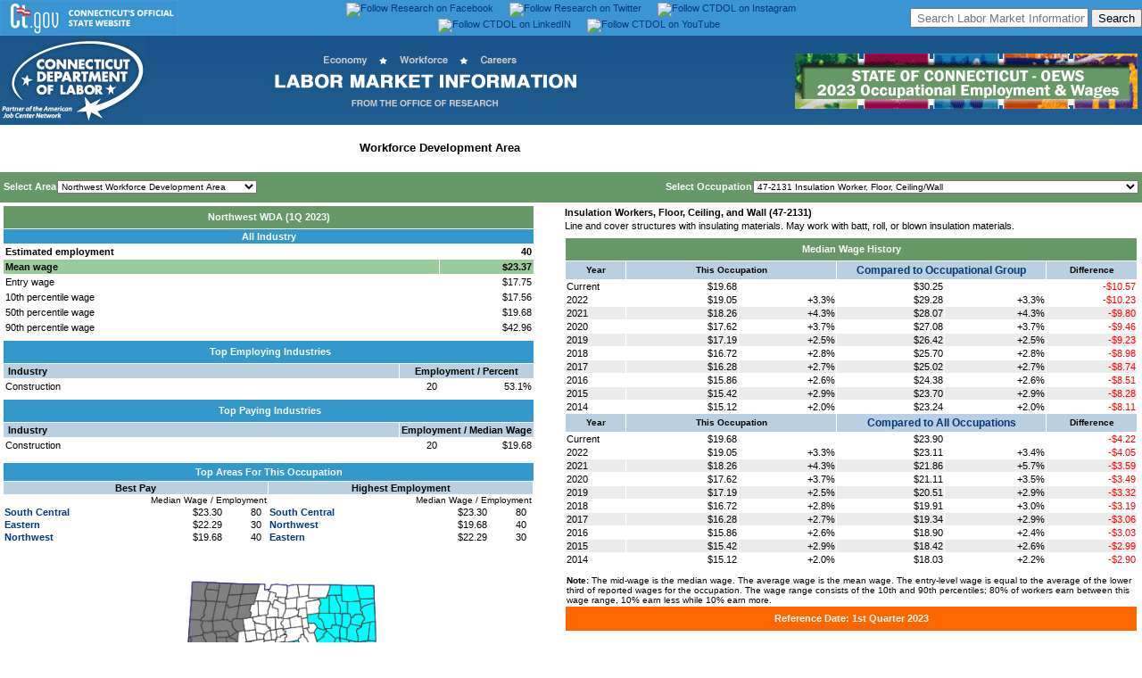

--- FILE ---
content_type: text/html
request_url: http://www1.ctdol.state.ct.us/lmi/wages/20231/WDA%20Estimates/0917000003/47-2131.htm
body_size: 64162
content:
<!doctype html public "-//w3c//dtd html 4.0 transitional//en">
<html>
<head>
<script src="../nav.js"></script>
<LINK REL=stylesheet HREF="../eds.css" TYPE="text/css">
<meta http-equiv="Content-Type" content="text/html; charset=iso-8859-1">
<meta name="GENERATOR" content="Lewis Version 5.9.0.27 - July 19, 2023">
<meta name="KEYWORDS"  content="occupation, employment, wages, estimates">

<!DOCTYPE HTML PUBLIC "-//W3C//DTD HTML 4.01 Transitional//EN"
"https://www.w3.org/TR/html4/loose.dtd">

<html>
<head>
	
	<meta http-equiv="Content-Type" content="text/html; charset=iso-8859-1">
	<meta http-equiv="Content-Script-Type" content="text/javascript">
	<meta NAME="resource-type" content="document">
	<meta NAME="author" content="Office of Research, Department of Labor">
	<meta NAME="description" content="Labor Market Information">
	<meta NAME="keywords" content="Connecticut Labor Market Information, Connecticut LMI, Connecticut Job Center, jobs in Connecticut, work in Connecticut, employer, employers, job seeker, job seekers, job training, temporary assistance, labor market information, job market information, Green Job Occupations, Connecticut Employment Projections, Connecticut Occupational Projections, Connecticut Economic Digest,.">
	<meta NAME="distribution" content="Global">
	
	
<meta name="twitter:card" content="summary_large_image">
<meta name="twitter:site" content="@DOL_Research">
<meta name="twitter:creator" content="@DOL_Research">
<meta name="twitter:title" content="Connecticut Department of Labor's Office of Research">
<meta name="twitter:description" content="Gathers, analyzes, and disseminates labor market information on the economy, workforce and careers that is used to evaluate the economic health of Connecticut, to support and promote state workforce development activities, and to assist students and job seekers in making career choices.">
<meta name="twitter:image" content="https://www1.ctdol.state.ct.us/lmi/images/lmidescription2.png">
	
	<link REL="stylesheet" HREF="dolstyle.css" TYPE="text/css">
	

<!-- Google tag (gtag.js) -->
<script async src="https://www.googletagmanager.com/gtag/js?id=G-1B5FC0L9ZV"></script>
<script>
  window.dataLayer = window.dataLayer || [];
  function gtag(){dataLayer.push(arguments);}
  gtag('js', new Date());

  gtag('config', 'G-1B5FC0L9ZV');
</script>
		<script type="text/javascript">
		
	function SearchJobs_onchange() {
	Choice = document.form1.SearchJobs.options[document.form1.SearchJobs.selectedIndex].value; 
	if (Choice != ""){
		window.location=Choice;
		}
	}
	function SearchJobs2_onchange() {
	Choice = document.form1.SearchJobs2.options[document.form1.SearchJobs2.selectedIndex].value; 
	if (Choice != ""){
		window.location=Choice;
		}
	}		
		
	function openit(sURL){
	newwindow=open(sURL,"newtab","scrollbars=yes,toolbar=yes,directories=yes,menubar=yes,resizable=yes,status=yes,location=yes,width=1024,height=868");
	}
	
	function open_popup(sURL){
	newwindow=open(sURL,"newtab","scrollbars=yes,toolbar=yes,directories=yes,menubar=yes,resizable=yes,status=yes,location=yes,width=1024,height=868");
	}
		
	function openwin(sURL){
	newwindow=open(sURL,"newtab","scrollbars=yes,toolbar=yes,directories=yes,menubar=yes,resizable=yes,status=yes,location=yes,width=1024,height=868");
	}
	
	// -->

</script>
	
	
</head>
<!-- Begin banner here -->
<body background="images/blue_gradient.jpg">
<table border="0" width="100%" id="topbanner" bgcolor="#3a95d2" cellspacing="0" cellpadding="0" height="35">
<tr><td><div align="center">
<table border="0" width="100%" bgcolor="#3a95d2" cellspacing="0" cellpadding="0" height="35" align="center">
<tr><td width="30%" align="left" valign="middle"><a href="https://www.ct.gov"><img border="0" src="images/ctgovtop.png" alt="State of Connecticut Home" title="State of Connecticut Home"></a></td>
    <td width="40%" align="center" valign="middle"><a href="https://www.facebook.com/ctlmi" target="_blank" valign="middle"><img src="https://www1.ctdol.state.ct.us/lmi/images/facebook1.png" alt="Follow Research on Facebook" title="Follow Research on Facebook" border="0" valign="middle"></a><img src="images/s.gif" width="18px" alt border="0" valign="middle"><a href="https://twitter.com/DOL_Research" target="_blank" valign="middle"><img src="https://www1.ctdol.state.ct.us/lmi/images/twitter.png" alt="Follow Research on Twitter" title="Follow Research on Twitter" border="0" valign="middle"></a><img src="images/s.gif" width="18px" alt border="0" valign="middle"><a href="https://www.instagram.com/ctdol/" target="_blank" valign="middle"><img src="https://www1.ctdol.state.ct.us/lmi/images/instagram.png" alt="Follow CTDOL on Instagram" title="Follow CTDOL on Instagram" border="0" valign="middle"></a><img src="images/s.gif" width="18px" alt border="0" valign="middle"><a href="https://www.linkedin.com/company/ctdol" target="_blank" valign="middle"><img src="https://www1.ctdol.state.ct.us/lmi/images/CTDOL_LinkedIn.png" alt="Follow CTDOL on LinkedIN" title="Follow CTDOL on LinkedIN" border="0" valign="middle"></a><img src="images/s.gif" width="18px" alt border="0" valign="middle"><a href="https://www.youtube.com/channel/UC5uvsRhxxVxCIbSgX-bUkBA" target="_blank" valign="middle"><img src="https://www1.ctdol.state.ct.us/lmi/images/CTDOL_Youtube.png" alt="Follow CTDOL on YouTube" title="Follow CTDOL on YouTube" border="0" valign="middle"></a></td>
<td width="30%" align="right" valign="middle"><FORM id=cse-search-box style="MARGIN-BOTTOM: 0px; MARGIN-TOP: 0px" action=https://google.com/cse><INPUT type=hidden value=016738473490763125328:og6qnm-l1pw name=cx> <INPUT type=hidden value=UTF-8 name=ie> <INPUT style="HEIGHT: 22px; WIDTH: 200px" placeholder=" Search Labor Market Information" name=q> <INPUT type=submit value=Search name=sa></FORM></td>
</tr></table>
</div></td></tr></table>
<table cellpadding="0" cellspacing="0" width="100%" border="0" align="center">
<tr><td align="left"><a href="https://www.ctdol.state.ct.us"><img alt="Connecticut Department of Labor Home" title="Connecticut Department of Labor Home" src="images/dol_v4_header_01.jpg" border="0"></a></td>
	<td align="center"><a href="https://www1.ctdol.state.ct.us/lmi/index.asp"><img alt="Connecticut Labor Market Information Home" title="Connecticut Labor Market Information Home" src="images/lmiheadercenter.png" border="0"></a></td>
	<td align="right"><a href="index.asp"><img alt="Connecticut Labor Market Information Home" title="Connecticut Labor Market Information Home" src="images/2023lmiheaderOEWS.png" border="0"></a></td>
</tr>
</table>

<link REL="stylesheet" HREF="dolstyle.css" TYPE="text/css">
<title>Insulation Workers, Floor, Ceiling, and Wall (47-2131) in Northwest Workforce Development Area</title>
</head>
<body bgcolor="#ffffff" onload=findOcc('47-2131')>
<TABLE width="100%" border=0 cellspacing=0 cellpadding=0 align="center" bgcolor="white">


<tr><td colspan="3" align="left"><div id="projections">
<ul><li><a href="../../../default.asp">Home</a></li>
<li><a href="../../../statewide2023.asp">Statewide Wages</a></li>
<li><a href="../../../naics2023.asp">Statewide Industry</a></li>
<li><a href="../../../bridgeport2023.asp">Labor Market Area</a></li>
<li id="active"><a href="../../../northwest2023.asp">Workforce Development Area</a></li>
<li><a href="../../../CTOEWSDatafiles.asp" alt="Download Historical Datafiles from Connecticut OEWS" title="Download Historical Datafiles from Connecticut OEWS">Historical Datafiles</a></li></ul></div></td></tr>
<tr><td colspan="3"><img  width="100%" src="images/s.gif" height="2px" alt="" border="0"></td></tr></table>
<TABLE  width="100%" border=0 cellspacing=2 cellpadding=2 align="center" bgcolor="#669966">
<form style="MARGIN-TOP: 0px; MARGIN-BOTTOM: 0px" NAME = "SelectMenu">
<tr><td align="left" height="30px" valign="middle" class="clsTextWhiteBold11" nowrap>Select Area<img width="1px" src="images/s.gif" height="1px" alt="" border="0"><SELECT NAME="SelectPrimary" onChange="changeLoc(this.form)">
<option value="0917000001/47-2131">Eastern Workforce Development Area</OPTION>
<OPTION value="0917000002/47-0000">North Central Workforce Development Area</OPTION>
<OPTION value="0917000003/47-2131" SELECTED>Northwest Workforce Development Area</OPTION>
<OPTION value="0917000004/47-2131">South Central Workforce Development Area</OPTION>
<OPTION value="0917000005/47-0000">Southwest Workforce Development Area</OPTION>
</SELECT>
</TD>
</OPTION>
</SELECT>
<td align="right" height="30px" valign="middle" class="clsTextWhiteBold11" nowrap>Select Occupation<img width="1px" src="images/s.gif" height="1px" alt="" border="0"><SELECT NAME="SelectSecondary" onChange="changeOcc(this.form)">
<option value="00-0000">00-0000 --TOTAL ALL OCCUPATION</option>
<option value="11-0000" style="background-color: Navy; color: White; font-weight: bold;">11-0000 MANAGEMENT OCCUPATION</option>
<option value="11-3012">11-3012 Administrative Services Manager</option>
<option value="11-2011">11-2011 Advertising/Promotions Manager</option>
<option value="11-9041">11-9041 Architectural/Engineering Manager</option>
<option value="11-1011">11-1011 Chief Executive</option>
<option value="11-3111">11-3111 Compensation/Benefits Manager</option>
<option value="11-3021">11-3021 Computer/Information Systems Manager</option>
<option value="11-9021">11-9021 Construction Manager</option>
<option value="11-9039">11-9039 Education Administrator, All Other</option>
<option value="11-9032">11-9032 Education Administrator, Kindergarten through Secondary</option>
<option value="11-9033">11-9033 Education Administrator, Postsecondary</option>
<option value="11-9031">11-9031 Education/Childcare Administrator, Preschool/Daycare</option>
<option value="11-9161">11-9161 Emergency Management Director</option>
<option value="11-3013">11-3013 Facilities Manager</option>
<option value="11-3031">11-3031 Financial Manager</option>
<option value="11-9051">11-9051 Food Service Manager</option>
<option value="11-2033">11-2033 Fundraising Manager</option>
<option value="11-9171">11-9171 Funeral Home Manager</option>
<option value="11-1021">11-1021 General/Operations Manager</option>
<option value="11-3121">11-3121 Human Resources Manager</option>
<option value="11-3051">11-3051 Industrial Production Manager</option>
<option value="11-9081">11-9081 Lodging Manager</option>
<option value="11-9199">11-9199 Manager, All Other</option>
<option value="11-2021">11-2021 Marketing Manager</option>
<option value="11-9111">11-9111 Medical/Health Services Manager</option>
<option value="11-9121">11-9121 Natural Sciences Manager</option>
<option value="11-9131">11-9131 Postmaster/Mail Superintendent</option>
<option value="11-9141">11-9141 Property, Real Estate/Community Association Manager</option>
<option value="11-2032">11-2032 Public Relations Manager</option>
<option value="11-3061">11-3061 Purchasing Manager</option>
<option value="11-2022">11-2022 Sales Manager</option>
<option value="11-9151">11-9151 Social/Community Service Manager</option>
<option value="11-3131">11-3131 Training/Development Manager</option>
<option value="11-3071">11-3071 Transportation, Storage/Distribution Manager</option>
<option value="13-0000" style="background-color: Navy; color: White; font-weight: bold;">13-0000 BUSINES/FINANCIAL OPERATIONS OCCUPATION</option>
<option value="13-2011">13-2011 Accountant/Auditor</option>
<option value="13-2031">13-2031 Budget Analyst</option>
<option value="13-1199">13-1199 Business Operations Specialist, All Other</option>
<option value="13-1020">13-1020 Buyer/Purchasing Agent</option>
<option value="13-1031">13-1031 Claims Adjuster, Examiner/Investigator</option>
<option value="13-1141">13-1141 Compensation, Benefit/Job Analysis Specialist</option>
<option value="13-1041">13-1041 Compliance Officer</option>
<option value="13-1051">13-1051 Cost Estimator</option>
<option value="13-2041">13-2041 Credit Analyst</option>
<option value="13-2071">13-2071 Credit Counselor</option>
<option value="13-2051">13-2051 Financial/Investment Analyst</option>
<option value="13-2061">13-2061 Financial Examiner</option>
<option value="13-2054">13-2054 Financial Risk Specialist</option>
<option value="13-2099">13-2099 Financial Specialist, All Other</option>
<option value="13-1131">13-1131 Fundraiser</option>
<option value="13-1071">13-1071 Human Resources Specialist</option>
<option value="13-2053">13-2053 Insurance Underwriter</option>
<option value="13-1075">13-1075 Labor Relations Specialist</option>
<option value="13-2072">13-2072 Loan Officer</option>
<option value="13-1081">13-1081 Logistician</option>
<option value="13-1111">13-1111 Management Analyst</option>
<option value="13-1161">13-1161 Market Research Analyst/Marketing Specialist</option>
<option value="13-1121">13-1121 Meeting, Convention/Event Planner</option>
<option value="13-2052">13-2052 Personal Financial Advisor</option>
<option value="13-1082">13-1082 Project Management Specialist</option>
<option value="13-2020">13-2020 Property Appraiser/Assessor</option>
<option value="13-2081">13-2081 Tax Examiner/Collector/Revenue Agent</option>
<option value="13-1151">13-1151 Training/Development Specialist</option>
<option value="15-0000" style="background-color: Navy; color: White; font-weight: bold;">15-0000 COMPUTER/MATHEMATICAL OCCUPATION</option>
<option value="15-1241">15-1241 Computer Network Architect</option>
<option value="15-1231">15-1231 Computer Network Support Specialist</option>
<option value="15-1299">15-1299 Computer Occupation, All Other</option>
<option value="15-1251">15-1251 Computer Programmer</option>
<option value="15-1211">15-1211 Computer Systems Analyst</option>
<option value="15-1232">15-1232 Computer User Support Specialist</option>
<option value="15-2051">15-2051 Data Scientist</option>
<option value="15-1242">15-1242 Database Administrator</option>
<option value="15-1243">15-1243 Database Architect</option>
<option value="15-1212">15-1212 Information Security Analyst</option>
<option value="15-1244">15-1244 Network/Computer Systems Administrator</option>
<option value="15-2031">15-2031 Operations Research Analyst</option>
<option value="15-1252">15-1252 Software Developer</option>
<option value="15-1253">15-1253 Software Quality Assurance Analyst/Tester</option>
<option value="15-2041">15-2041 Statistician</option>
<option value="15-1255">15-1255 Web/Digital Interface Designer</option>
<option value="15-1254">15-1254 Web Developer</option>
<option value="17-0000" style="background-color: Navy; color: White; font-weight: bold;">17-0000 ARCHITECTURE/ENGINEERING OCCUPATION</option>
<option value="17-1011">17-1011 Architect, Ex. Landscape/Naval</option>
<option value="17-3011">17-3011 Architectural/Civil Drafter</option>
<option value="17-2041">17-2041 Chemical Engineer</option>
<option value="17-3022">17-3022 Civil Engineering Technologist/Technician</option>
<option value="17-2051">17-2051 Civil Engineer</option>
<option value="17-2061">17-2061 Computer Hardware Engineer</option>
<option value="17-3019">17-3019 Drafter, All Other</option>
<option value="17-3023">17-3023 Electrical/Electronic Engineering Technologist/Technician</option>
<option value="17-3012">17-3012 Electrical/Electronics Drafter</option>
<option value="17-2071">17-2071 Electrical Engineer</option>
<option value="17-3024">17-3024 Electro-Mechanical/Mechatronics Technologist/Technician</option>
<option value="17-2072">17-2072 Electronics Engineer, Ex. Computer</option>
<option value="17-3029">17-3029 Engineering Technologist/Technician, Ex. Drafter, All Other</option>
<option value="17-2199">17-2199 Engineer, All Other</option>
<option value="17-3025">17-3025 Environmental Engineering Technologist/Technician</option>
<option value="17-2081">17-2081 Environmental Engineer</option>
<option value="17-3026">17-3026 Industrial Engineering Technologist/Technician</option>
<option value="17-2112">17-2112 Industrial Engineer</option>
<option value="17-1012">17-1012 Landscape Architect</option>
<option value="17-3013">17-3013 Mechanical Drafter</option>
<option value="17-3027">17-3027 Mechanical Engineering Technologist/Technician</option>
<option value="17-2141">17-2141 Mechanical Engineer</option>
<option value="17-3031">17-3031 Surveying/Mapping Technician</option>
<option value="17-1022">17-1022 Surveyor</option>
<option value="19-0000" style="background-color: Navy; color: White; font-weight: bold;">19-0000 LIFE, PHYSICAL/SOCIAL SCIENCE OCCUPATION</option>
<option value="19-1021">19-1021 Biochemist/Biophysicist</option>
<option value="19-1029">19-1029 Biological Scientist, All Other</option>
<option value="19-4031">19-4031 Chemical Technician</option>
<option value="19-2031">19-2031 Chemist</option>
<option value="19-3033">19-3033 Clinical/Counseling Psychologist</option>
<option value="19-1031">19-1031 Conservation Scientist</option>
<option value="19-3011">19-3011 Economist</option>
<option value="19-2041">19-2041 Environmental Scientist/Specialist, Including Health</option>
<option value="19-4099">19-4099 Life, Physical/Social Science Technician, All Other</option>
<option value="19-2032">19-2032 Materials Scientist</option>
<option value="19-1042">19-1042 Medical Scientist, Ex. Epidemiologist</option>
<option value="19-5011">19-5011 Occupational Health/Safety Specialist</option>
<option value="19-3039">19-3039 Psychologist, All Other</option>
<option value="19-3034">19-3034 School Psychologist</option>
<option value="19-3051">19-3051 Urban/Regional Planner</option>
<option value="21-0000" style="background-color: Navy; color: White; font-weight: bold;">21-0000 COMMUNITY/SOCIAL SERVICE OCCUPATION</option>
<option value="21-1021">21-1021 Child, Family/School Social Worker</option>
<option value="21-2011">21-2011 Clergy</option>
<option value="21-1099">21-1099 Community/Social Service Specialist, All Other</option>
<option value="21-1094">21-1094 Community Health Worker</option>
<option value="21-1019">21-1019 Counselor, All Other</option>
<option value="21-2021">21-2021 Director, Religious Activitie/Education</option>
<option value="21-1012">21-1012 Educational, Guidance/Career Counselor/Advisor</option>
<option value="21-1091">21-1091 Health Education Specialist</option>
<option value="21-1022">21-1022 Healthcare Social Worker</option>
<option value="21-1013">21-1013 Marriage/Family Therapist</option>
<option value="21-1023">21-1023 Mental Health/Substance Abuse Social Worker</option>
<option value="21-1015">21-1015 Rehabilitation Counselor</option>
<option value="21-1093">21-1093 Social/Human Service Assistant</option>
<option value="21-1029">21-1029 Social Worker, All Other</option>
<option value="21-1018">21-1018 Substance Abuse/Behavioral Disorder/Mental Health Counselor</option>
<option value="23-0000" style="background-color: Navy; color: White; font-weight: bold;">23-0000 LEGAL OCCUPATION</option>
<option value="23-1022">23-1022 Arbitrator, Mediator/Conciliator</option>
<option value="23-1023">23-1023 Judge, Magistrate Judge/Magistrate</option>
<option value="23-1012">23-1012 Judicial Law Clerk</option>
<option value="23-1011">23-1011 Lawyer</option>
<option value="23-2099">23-2099 Legal Support Worker, All Other</option>
<option value="23-2011">23-2011 Paralegal/Legal Assistant</option>
<option value="23-2093">23-2093 Title Examiner, Abstractor/Searcher</option>
<option value="25-0000" style="background-color: Navy; color: White; font-weight: bold;">25-0000 EDUCATIONAL INSTRUCTION/LIBRARY OCCUPATION</option>
<option value="25-3011">25-3011 Adult Basic Educ., Adult Secondary Educ./English as a Second Language Inst.</option>
<option value="25-2023">25-2023 Career/Technical Education Teacher, Middle School</option>
<option value="25-1194">25-1194 Career/Technical Education Teacher, Postsecondary</option>
<option value="25-2032">25-2032 Career/Technical Education Teacher, Secondary School</option>
<option value="25-4012">25-4012 Curator</option>
<option value="25-9099">25-9099 Educational Instruction/Library Worker, All Other</option>
<option value="25-2021">25-2021 Elementary School Teacher, Ex. Special Education</option>
<option value="25-1071">25-1071 Health Specialties Teacher, Postsecondary</option>
<option value="25-9031">25-9031 Instructional Coordinator</option>
<option value="25-2012">25-2012 Kindergarten Teacher, Ex. Special Education</option>
<option value="25-4022">25-4022 Librarian/Media Collections Specialist</option>
<option value="25-4031">25-4031 Library Technician</option>
<option value="25-2022">25-2022 Middle School Teacher, Ex. Special/Career/Technical Education</option>
<option value="25-1072">25-1072 Nursing Instructor/Teacher, Postsecondary</option>
<option value="25-2011">25-2011 Preschool Teacher, Ex. Special Education</option>
<option value="25-2031">25-2031 Secondary School Teacher, Ex. Special/Career/Technical Educ.</option>
<option value="25-3021">25-3021 Self-Enrichment Teacher</option>
<option value="25-2059">25-2059 Special Education Teacher, All Other</option>
<option value="25-2052">25-2052 Special Education Teacher, Kindergarten/Elementary School</option>
<option value="25-2057">25-2057 Special Education Teacher, Middle School</option>
<option value="25-2051">25-2051 Special Education Teacher, Preschool</option>
<option value="25-2058">25-2058 Special Education Teacher, Secondary School</option>
<option value="25-3031">25-3031 Substitute Teacher, Short-Term</option>
<option value="25-3099">25-3099 Teacher/Instructor, All Other</option>
<option value="25-9045">25-9045 Teaching Assistant, Ex. Postsecondary</option>
<option value="25-3041">25-3041 Tutor</option>
<option value="27-0000" style="background-color: Navy; color: White; font-weight: bold;">27-0000 ART, DESIGN, ENTERTAINMENT, SPORT/MEDIA OCCUPATION</option>
<option value="27-1011">27-1011 Art Director</option>
<option value="27-2021">27-2021 Athlete/Sports Competitor</option>
<option value="27-4011">27-4011 Audio/Video Technician</option>
<option value="27-4031">27-4031 Camera Operator, Television, Video/Film</option>
<option value="27-2032">27-2032 Choreographer</option>
<option value="27-2022">27-2022 Coache/Scout</option>
<option value="27-1021">27-1021 Commercial/Industrial Designer</option>
<option value="27-3041">27-3041 Editor</option>
<option value="27-1023">27-1023 Floral Designer</option>
<option value="27-1024">27-1024 Graphic Designer</option>
<option value="27-1025">27-1025 Interior Designer</option>
<option value="27-3091">27-3091 Interpreter/Translator</option>
<option value="27-3099">27-3099 Media/Communication Worker, All Other</option>
<option value="27-1026">27-1026 Merchandise Displayer/Window Trimmer</option>
<option value="27-2041">27-2041 Music Director/Composer</option>
<option value="27-3023">27-3023 News Analyst, Reporter/Journalist</option>
<option value="27-4021">27-4021 Photographer</option>
<option value="27-2012">27-2012 Producer/Director</option>
<option value="27-3031">27-3031 Public Relations Specialist</option>
<option value="27-3042">27-3042 Technical Writer</option>
<option value="27-3043">27-3043 Writer/Author</option>
<option value="29-0000" style="background-color: Navy; color: White; font-weight: bold;">29-0000 HEALTHCARE PRACTITIONER/TECHNICAL OCCUPATION</option>
<option value="29-9091">29-9091 Athletic Trainer</option>
<option value="29-1181">29-1181 Audiologist</option>
<option value="29-1212">29-1212 Cardiologist</option>
<option value="29-2031">29-2031 Cardiovascular Technologist/Technician</option>
<option value="29-1011">29-1011 Chiropractor</option>
<option value="29-2010">29-2010 Clinical Laboratory Technologist/Technician</option>
<option value="29-1292">29-1292 Dental Hygienist</option>
<option value="29-1021">29-1021 Dentist, General</option>
<option value="29-2032">29-2032 Diagnostic Medical Sonographer</option>
<option value="29-1031">29-1031 Dietitian/Nutritionist</option>
<option value="29-2042">29-2042 Emergency Medical Technician</option>
<option value="29-1215">29-1215 Family Medicine Physician</option>
<option value="29-1216">29-1216 General Internal Medicine Physician</option>
<option value="29-9021">29-9021 Health Information Technologist/Medical Registrar</option>
<option value="29-2099">29-2099 Health Technologist/Technician, All Other</option>
<option value="29-1299">29-1299 Healthcare Diagnosing or Treating Practitioner, All Other</option>
<option value="29-9099">29-9099 Healthcare Practitioner/Technical Worker, All Other</option>
<option value="29-2092">29-2092 Hearing Aid Specialist</option>
<option value="29-2061">29-2061 Licensed Practical/Licensed Vocational Nurse</option>
<option value="29-2035">29-2035 Magnetic Resonance Imaging Technologist</option>
<option value="29-2072">29-2072 Medical Records Specialist</option>
<option value="29-2033">29-2033 Nuclear Medicine Technologist</option>
<option value="29-1161">29-1161 Nurse Midwive</option>
<option value="29-1171">29-1171 Nurse Practitioner</option>
<option value="29-1218">29-1218 Obstetrician/Gynecologist</option>
<option value="29-1122">29-1122 Occupational Therapist</option>
<option value="29-2057">29-2057 Ophthalmic Medical Technician</option>
<option value="29-2081">29-2081 Optician, Dispensing</option>
<option value="29-1041">29-1041 Optometrist</option>
<option value="29-1242">29-1242 Orthopedic Surgeon, Ex. Pediatric</option>
<option value="29-2043">29-2043 Paramedic</option>
<option value="29-1221">29-1221 Pediatrician, General</option>
<option value="29-1051">29-1051 Pharmacist</option>
<option value="29-2052">29-2052 Pharmacy Technician</option>
<option value="29-1123">29-1123 Physical Therapist</option>
<option value="29-1071">29-1071 Physician Assistant</option>
<option value="29-1229">29-1229 Physician, All Other</option>
<option value="29-1222">29-1222 Physician, Pathologist</option>
<option value="29-1081">29-1081 Podiatrist</option>
<option value="29-2053">29-2053 Psychiatric Technician</option>
<option value="29-1223">29-1223 Psychiatrist</option>
<option value="29-1124">29-1124 Radiation Therapist</option>
<option value="29-2034">29-2034 Radiologic Technologist/Technician</option>
<option value="29-1125">29-1125 Recreational Therapist</option>
<option value="29-1141">29-1141 Registered Nurse</option>
<option value="29-1126">29-1126 Respiratory Therapist</option>
<option value="29-1127">29-1127 Speech-Language Pathologist</option>
<option value="29-1249">29-1249 Surgeon, All Other</option>
<option value="29-9093">29-9093 Surgical Assistant</option>
<option value="29-2055">29-2055 Surgical Technologist</option>
<option value="29-1129">29-1129 Therapist, All Other</option>
<option value="29-1131">29-1131 Veterinarian</option>
<option value="29-2056">29-2056 Veterinary Technologist/Technician</option>
<option value="31-0000" style="background-color: Navy; color: White; font-weight: bold;">31-0000 HEALTHCARE SUPPORT OCCUPATION</option>
<option value="31-9091">31-9091 Dental Assistant</option>
<option value="31-9099">31-9099 Healthcare Support Worker, All Other</option>
<option value="31-1120">31-1120 Home Health/Personal Care Aide</option>
<option value="31-9011">31-9011 Massage Therapist</option>
<option value="31-9092">31-9092 Medical Assistant</option>
<option value="31-9093">31-9093 Medical Equipment Preparer</option>
<option value="31-9094">31-9094 Medical Transcriptionist</option>
<option value="31-1131">31-1131 Nursing Assistant</option>
<option value="31-2011">31-2011 Occupational Therapy Assistant</option>
<option value="31-1132">31-1132 Orderlie</option>
<option value="31-9095">31-9095 Pharmacy Aide</option>
<option value="31-9097">31-9097 Phlebotomist</option>
<option value="31-2022">31-2022 Physical Therapist Aide</option>
<option value="31-2021">31-2021 Physical Therapist Assistant</option>
<option value="31-1133">31-1133 Psychiatric Aide</option>
<option value="31-9096">31-9096 Veterinary Assistant/Laboratory Animal Caretaker</option>
<option value="33-0000" style="background-color: Navy; color: White; font-weight: bold;">33-0000 PROTECTIVE SERVICE OCCUPATION</option>
<option value="33-3012">33-3012 Correctional Officer/Jailer</option>
<option value="33-9091">33-9091 Crossing Guard/Flagger</option>
<option value="33-3021">33-3021 Detective/Criminal Investigator</option>
<option value="33-1012">33-1012 First-Line Supervisors of Police/Detective</option>
<option value="33-1099">33-1099 First-Line Supervisors of Protective Service Worker, All Other</option>
<option value="33-1091">33-1091 First-Line Supervisors of Security Worker</option>
<option value="33-3031">33-3031 Fish/Game Warden</option>
<option value="33-9092">33-9092 Lifeguard, Ski Patrol/Other Recreational Protective Service Worker</option>
<option value="33-3051">33-3051 Police/Sheriff's Patrol Officer</option>
<option value="33-9021">33-9021 Private Detective/Investigator</option>
<option value="33-9099">33-9099 Protective Service Worker, All Other</option>
<option value="33-9032">33-9032 Security Guard</option>
<option value="35-0000" style="background-color: Navy; color: White; font-weight: bold;">35-0000 FOOD PREPARATION/SERVING RELATED OCCUPATION</option>
<option value="35-3011">35-3011 Bartender</option>
<option value="35-1011">35-1011 Chef/Head Cook</option>
<option value="35-2019">35-2019 Cook, All Other</option>
<option value="35-2011">35-2011 Cook, Fast Food</option>
<option value="35-2012">35-2012 Cook, Institution/Cafeteria</option>
<option value="35-2014">35-2014 Cook, Restaurant</option>
<option value="35-2015">35-2015 Cook, Short Order</option>
<option value="35-9011">35-9011 Dining Room/Cafeteria Attendant/Bartender Helper</option>
<option value="35-9021">35-9021 Dishwasher</option>
<option value="35-3023">35-3023 Fast Food/Counter Worker</option>
<option value="35-1012">35-1012 First-Line Supervisors of Food Preparation/Serving Worker</option>
<option value="35-9099">35-9099 Food Preparation/Serving Related Worker, All Other</option>
<option value="35-2021">35-2021 Food Preparation Worker</option>
<option value="35-3041">35-3041 Food Server, Nonrestaurant</option>
<option value="35-9031">35-9031 Host/Hostesse, Restaurant, Lounge/Coffee Shop</option>
<option value="35-3031">35-3031 Waiter/Waitresse</option>
<option value="37-0000" style="background-color: Navy; color: White; font-weight: bold;">37-0000 BUILDING/GROUNDS CLEANING/MAINTENANCE OCCUPATION</option>
<option value="37-1011">37-1011 First-Line Supervisors of Housekeeping/Janitorial Worker</option>
<option value="37-1012">37-1012 First-Line Supervisor of Landscaping, Lawn Srvc/Groundskeeping Worker</option>
<option value="37-2011">37-2011 Janitor/Cleaner, Ex. Maid/Housekeeping Cleaner</option>
<option value="37-3011">37-3011 Landscaping/Groundskeeping Worker</option>
<option value="37-2012">37-2012 Maid/Housekeeping Cleaner</option>
<option value="37-2021">37-2021 Pest Control Worker</option>
<option value="37-3013">37-3013 Tree Trimmer/Pruner</option>
<option value="39-0000" style="background-color: Navy; color: White; font-weight: bold;">39-0000 PERSONAL CARE/SERVICE OCCUPATION</option>
<option value="39-3091">39-3091 Amusement/Recreation Attendant</option>
<option value="39-2021">39-2021 Animal Caretaker</option>
<option value="39-2011">39-2011 Animal Trainer</option>
<option value="39-5011">39-5011 Barber</option>
<option value="39-9011">39-9011 Childcare Worker</option>
<option value="39-6012">39-6012 Concierge</option>
<option value="39-9031">39-9031 Exercise Trainer/Group Fitness Instructor</option>
<option value="39-1014">39-1014 First-Line Supervisors of Entertainment/Rec. Worker, Ex. Gambling Srvc</option>
<option value="39-1022">39-1022 First-Line Supervisors of Personal Service Worker</option>
<option value="39-4021">39-4021 Funeral Attendant</option>
<option value="39-5012">39-5012 Hairdresser, Hairstylist/Cosmetologist</option>
<option value="39-5092">39-5092 Manicurist/Pedicurist</option>
<option value="39-9099">39-9099 Personal Care/Service Worker, All Other</option>
<option value="39-9032">39-9032 Recreation Worker</option>
<option value="39-9041">39-9041 Residential Advisor</option>
<option value="39-5094">39-5094 Skincare Specialist</option>
<option value="39-7010">39-7010 Tour/travel guide</option>
<option value="41-0000" style="background-color: Navy; color: White; font-weight: bold;">41-0000 SALE/RELATED OCCUPATION</option>
<option value="41-3011">41-3011 Advertising Sales Agent</option>
<option value="41-2011">41-2011 Cashier</option>
<option value="41-2021">41-2021 Counter/Rental Clerk</option>
<option value="41-9011">41-9011 Demonstrator/Product Promoter</option>
<option value="41-1012">41-1012 First-Line Supervisors of Non-Retail Sales Worker</option>
<option value="41-1011">41-1011 First-Line Supervisors of Retail Sales Worker</option>
<option value="41-3021">41-3021 Insurance Sales Agent</option>
<option value="41-2022">41-2022 Parts Salesperson</option>
<option value="41-9021">41-9021 Real Estate Broker</option>
<option value="41-9022">41-9022 Real Estate Sales Agent</option>
<option value="41-2031">41-2031 Retail Salesperson</option>
<option value="41-9099">41-9099 Sale/Related Worker, All Other</option>
<option value="41-9031">41-9031 Sales Engineer</option>
<option value="41-3091">41-3091 Sales Reps of Service, Ex. Advertising, Insurance, Financial Service</option>
<option value="41-4012">41-4012 Sales Rep, Wholesale/Manufacturing, Ex. Technical/Scientific Product</option>
<option value="41-4011">41-4011 Sales Rep, Wholesale/Manufacturing, Technical/Scientific Product</option>
<option value="41-3031">41-3031 Securitie, Commoditie/Financial Services Sales Agent</option>
<option value="41-9041">41-9041 Telemarketer</option>
<option value="41-3041">41-3041 Travel Agent</option>
<option value="43-0000" style="background-color: Navy; color: White; font-weight: bold;">43-0000 OFFICE/ADMINISTRATIVE SUPPORT OCCUPATION</option>
<option value="43-3011">43-3011 Bill/Account Collector</option>
<option value="43-3021">43-3021 Billing/Posting Clerk</option>
<option value="43-3031">43-3031 Bookkeeping, Accounting/Auditing Clerk</option>
<option value="43-4011">43-4011 Brokerage Clerk</option>
<option value="43-5011">43-5011 Cargo/Freight Agent</option>
<option value="43-5021">43-5021 Courier/Messenger</option>
<option value="43-4031">43-4031 Court, Municipal/License Clerk</option>
<option value="43-4051">43-4051 Customer Service Representative</option>
<option value="43-9021">43-9021 Data Entry Keyer</option>
<option value="43-5032">43-5032 Dispatcher, Ex. Police, Fire/Ambulance</option>
<option value="43-4061">43-4061 Eligibility Interviewer, Government Program</option>
<option value="43-6011">43-6011 Executive Secretarie/Executive Administrative Assistant</option>
<option value="43-4071">43-4071 File Clerk</option>
<option value="43-1011">43-1011 First-Line Supervisors of Office/Administrative Support Worker</option>
<option value="43-4081">43-4081 Hotel, Motel/Resort Desk Clerk</option>
<option value="43-4161">43-4161 Human Resources Assistant, Ex. Payroll/Timekeeping</option>
<option value="43-4199">43-4199 Information/Record Clerk, All Other</option>
<option value="43-9041">43-9041 Insurance Claim/Policy Processing Clerk</option>
<option value="43-4111">43-4111 Interviewer, Ex. Eligibility/Loan</option>
<option value="43-6012">43-6012 Legal Secretary/Admin. Assistant</option>
<option value="43-4121">43-4121 Library Assistant, Clerical</option>
<option value="43-4131">43-4131 Loan Interviewer/Clerk</option>
<option value="43-9051">43-9051 Mail Clerk/Mail Machine Operator, Ex. Postal Service</option>
<option value="43-6013">43-6013 Medical Secretary/Admin. Assistant</option>
<option value="43-9199">43-9199 Office/Administrative Support Worker, All Other</option>
<option value="43-9061">43-9061 Office Clerk, General</option>
<option value="43-9071">43-9071 Office Machine Operator, Ex. Computer</option>
<option value="43-4151">43-4151 Order Clerk</option>
<option value="43-3051">43-3051 Payroll/Timekeeping Clerk</option>
<option value="43-5051">43-5051 Postal Service Clerk</option>
<option value="43-5052">43-5052 Postal Service Mail Carrier</option>
<option value="43-5053">43-5053 Postal Service Mail Sorter, Processor/Processing Machine Operator</option>
<option value="43-3061">43-3061 Procurement Clerk</option>
<option value="43-5061">43-5061 Production, Planning/Expediting Clerk</option>
<option value="43-5031">43-5031 Public Safety Telecommunicator</option>
<option value="43-4171">43-4171 Receptionist/Information Clerk</option>
<option value="43-6014">43-6014 Secretary/Admin. Assistant, Ex. Legal, Medical/Executive</option>
<option value="43-5071">43-5071 Shipping, Receiving/Inventory Clerk</option>
<option value="43-2011">43-2011 Switchboard Operator, Including Answering Service</option>
<option value="43-3071">43-3071 Teller</option>
<option value="43-5111">43-5111 Weigher, Measurer, Checker/Sampler, Recordkeeping</option>
<option value="43-9022">43-9022 Word Processor/Typist</option>
<option value="45-0000" style="background-color: Navy; color: White; font-weight: bold;">45-0000 FARMING, FISHING/FORESTRY OCCUPATION</option>
<option value="45-2092">45-2092 Farmworker/Laborer, Crop, Nursery/Greenhouse</option>
<option value="45-1011">45-1011 First-Line Supervisors of Farming, Fishing/Forestry Worker</option>
<option value="47-0000" style="background-color: Navy; color: White; font-weight: bold;">47-0000 CONSTRUCTION/EXTRACTION OCCUPATION</option>
<option value="47-2011">47-2011 Boilermaker</option>
<option value="47-2021">47-2021 Brickmason/Blockmason</option>
<option value="47-2031">47-2031 Carpenter</option>
<option value="47-2051">47-2051 Cement Mason/Concrete Finisher</option>
<option value="47-4011">47-4011 Construction/Building Inspector</option>
<option value="47-2061">47-2061 Construction Laborer</option>
<option value="47-2081">47-2081 Drywall/Ceiling Tile Installer</option>
<option value="47-5023">47-5023 Earth Driller, Ex. Oil/Ga</option>
<option value="47-2111">47-2111 Electrician</option>
<option value="47-1011">47-1011 First-Line Supervisors of Construction Trade/Extraction Worker</option>
<option value="47-2121">47-2121 Glazier</option>
<option value="47-3019">47-3019 Helper, Construction Trade, All Other</option>
<option value="47-3012">47-3012 Helpers--Carpenter</option>
<option value="47-3015">47-3015 Helpers--Pipelayer, Plumber, Pipefitter/Steamfitter</option>
<option value="47-4051">47-4051 Highway Maintenance Worker</option>
<option value="47-2131">47-2131 Insulation Worker, Floor, Ceiling/Wall</option>
<option value="47-2132">47-2132 Insulation Worker, Mechanical</option>
<option value="47-2073">47-2073 Operating Engineer/Other Construction Equipment Operator</option>
<option value="47-2141">47-2141 Painter, Construction/Maintenance</option>
<option value="47-2152">47-2152 Plumber, Pipefitter/Steamfitter</option>
<option value="47-2181">47-2181 Roofer</option>
<option value="47-4071">47-4071 Septic Tank Servicer/Sewer Pipe Cleaner</option>
<option value="47-2211">47-2211 Sheet Metal Worker</option>
<option value="47-2022">47-2022 Stonemason</option>
<option value="49-0000" style="background-color: Navy; color: White; font-weight: bold;">49-0000 INSTALLATION, MAINTENANCE/REPAIR OCCUPATION</option>
<option value="49-3011">49-3011 Aircraft Mechanic/Service Technician</option>
<option value="49-2097">49-2097 Audiovisual Equipment Installer/Repairer</option>
<option value="49-3021">49-3021 Automotive Body/Related Repairer</option>
<option value="49-3023">49-3023 Automotive Service Technician/Mechanic</option>
<option value="49-3031">49-3031 Bu/Truck Mechanic/Diesel Engine Specialist</option>
<option value="49-9091">49-9091 Coin, Vending/Amusement Machine Servicer/Repairer</option>
<option value="49-2011">49-2011 Computer, Automated Teller/Office Machine Repairer</option>
<option value="49-2094">49-2094 Electrical/Electronics Repairer, Commercial/Industrial Equipment</option>
<option value="49-9051">49-9051 Electrical Power-Line Installer/Repairer</option>
<option value="49-1011">49-1011 First-Line Supervisors of Mechanic, Installer/Repairer</option>
<option value="49-9021">49-9021 Heating, Air Conditioning/Refrigeration Mechanic/Installer</option>
<option value="49-9098">49-9098 Helpers--Installation, Maintenance/Repair Worker</option>
<option value="49-9031">49-9031 Home Appliance Repairer</option>
<option value="49-9041">49-9041 Industrial Machinery Mechanic</option>
<option value="49-9099">49-9099 Installation, Maintenance/Repair Worker, All Other</option>
<option value="49-9094">49-9094 Locksmith/Safe Repairer</option>
<option value="49-9071">49-9071 Maintenance/Repair Worker, General</option>
<option value="49-9043">49-9043 Maintenance Worker, Machinery</option>
<option value="49-9062">49-9062 Medical Equipment Repairer</option>
<option value="49-3042">49-3042 Mobile Heavy Equipment Mechanic, Ex. Engine</option>
<option value="49-3051">49-3051 Motorboat Mechanic/Service Technician</option>
<option value="49-3053">49-3053 Outdoor Power Equipment/Other Small Engine Mechanic</option>
<option value="49-2098">49-2098 Security/Fire Alarm Systems Installer</option>
<option value="49-2022">49-2022 Telecommunications Equipment Installer/Repairer, Ex. Line Installer</option>
<option value="49-9052">49-9052 Telecommunications Line Installer/Repairer</option>
<option value="49-3093">49-3093 Tire Repairer/Changer</option>
<option value="51-0000" style="background-color: Navy; color: White; font-weight: bold;">51-0000 PRODUCTION OCCUPATION</option>
<option value="51-3011">51-3011 Baker</option>
<option value="51-3021">51-3021 Butcher/Meat Cutter</option>
<option value="51-7011">51-7011 Cabinetmaker/Bench Carpenter</option>
<option value="51-9011">51-9011 Chemical Equipment Operator/Tender</option>
<option value="51-9192">51-9192 Cleaning, Washing/Metal Pickling Equipment Operator/Tender</option>
<option value="51-9124">51-9124 Coating, Painting/Spraying Machine Setter, Operator/Tender</option>
<option value="51-9161">51-9161 Computer Numerically Controlled Tool Operator</option>
<option value="51-9162">51-9162 Computer Numerically Controlled Tool Programmer</option>
<option value="51-9021">51-9021 Crushing, Grinding/Polishing Machine Setter, Operator/Tender</option>
<option value="51-9031">51-9031 Cutter/Trimmer, Hand</option>
<option value="51-9032">51-9032 Cutting/Slicing Machine Setter, Operator/Tender</option>
<option value="51-4031">51-4031 Cutting/Punching/Press Machine Setter, Operator/Tender, Metal/Plastic</option>
<option value="51-9081">51-9081 Dental Laboratory Technician</option>
<option value="51-2028">51-2028 Electrical/Electronic/Electromechanical Assembler, ex. Coil Winder/Taper</option>
<option value="51-9194">51-9194 Etcher/Engraver</option>
<option value="51-4021">51-4021 Extruding/Drawing Machine Setter, Operator/Tender, Metal/Plastic</option>
<option value="51-9041">51-9041 Extrude/Form/Pres/Compacting Mach. Setter, Operator/Tender</option>
<option value="51-1011">51-1011 First-Line Supervisors of Production/Operating Worker</option>
<option value="51-3092">51-3092 Food Batchmaker</option>
<option value="51-3099">51-3099 Food Processing Worker, All Other</option>
<option value="51-9022">51-9022 Grinding/Polishing Worker, Hand</option>
<option value="51-4033">51-4033 Grind/Lapping/Polish/Buffing Mach. Tool Setter, Operator/Tender</option>
<option value="51-9198">51-9198 Helpers--Production Worker</option>
<option value="51-9061">51-9061 Inspector, Tester, Sorter, Sampler/Weigher</option>
<option value="51-9071">51-9071 Jeweler/Precious Stone/Metal Worker</option>
<option value="51-4034">51-4034 Lathe/Turning Mach. Tool Setter, Oprtr/Tndr, Metal/Plastic</option>
<option value="51-6011">51-6011 Laundry/Dry-Cleaning Worker</option>
<option value="51-4041">51-4041 Machinist</option>
<option value="51-3022">51-3022 Meat/Poultry/Fish Cutter/Trimmer</option>
<option value="51-9082">51-9082 Medical Appliance Technician</option>
<option value="51-2090">51-2090 Miscellaneous Assembler/Fabricator</option>
<option value="51-9023">51-9023 Mixing/Blending Machine Setter, Operator/Tender</option>
<option value="51-9195">51-9195 Molder, Shaper/Caster, Ex. Metal/Plastic</option>
<option value="51-4072">51-4072 Mold/Coremaking/Casting Mach. Setter, Operator/Tender, Metal/Plastic</option>
<option value="51-4081">51-4081 Multiple Machine Tool Setter, Operator/Tender, Metal/Plastic</option>
<option value="51-9111">51-9111 Packaging/Filling Machine Operator/Tender</option>
<option value="51-9123">51-9123 Painting, Coating/Decorating Worker</option>
<option value="51-9196">51-9196 Paper Goods Machine Setter, Operator/Tender</option>
<option value="51-4193">51-4193 Plating Machine Setter, Operator/Tender, Metal/Plastic</option>
<option value="51-5111">51-5111 Prepress Technician/Worker</option>
<option value="51-6021">51-6021 Presser, Textile, Garment/Related Material</option>
<option value="51-5113">51-5113 Print Binding/Finishing Worker</option>
<option value="51-5112">51-5112 Printing Press Operator</option>
<option value="51-9199">51-9199 Production Worker, All Other</option>
<option value="51-4023">51-4023 Rolling Machine Setter, Operator/Tender, Metal/Plastic</option>
<option value="51-7041">51-7041 Sawing Machine Setter, Operator/Tender, Wood</option>
<option value="51-9012">51-9012 Separate/Filter/Clarifying/Precipitating/Still Mach. Setter, Operator</option>
<option value="51-6031">51-6031 Sewing Machine Operator</option>
<option value="51-8021">51-8021 Stationary Engineer/Boiler Operator</option>
<option value="51-2041">51-2041 Structural Metal Fabricator/Fitter</option>
<option value="51-6052">51-6052 Tailor, Dressmaker/Custom Sewer</option>
<option value="51-4111">51-4111 Tool/Die Maker</option>
<option value="51-8031">51-8031 Water/Wastewater Treatment Plant/System Operator</option>
<option value="51-4121">51-4121 Welder, Cutter, Solderer/Brazer</option>
<option value="51-4122">51-4122 Welding, Soldering/Brazing Machine Setter, Operator/Tender</option>
<option value="51-7042">51-7042 Woodworking Machine Setter, Operator/Tender, Ex. Sawing</option>
<option value="53-0000" style="background-color: Navy; color: White; font-weight: bold;">53-0000 TRANSPORTATION/MATERIAL MOVING OCCUPATION</option>
<option value="53-6031">53-6031 Automotive/Watercraft Service Attendant</option>
<option value="53-3051">53-3051 Bus Driver, School</option>
<option value="53-3052">53-3052 Bus Driver, Transit/Intercity</option>
<option value="53-7061">53-7061 Cleaners of Vehicle/Equipment</option>
<option value="53-2012">53-2012 Commercial Pilot</option>
<option value="53-7021">53-7021 Crane/Tower Operator</option>
<option value="53-3031">53-3031 Driver/Sales Worker</option>
<option value="53-1047">53-1047 First-Line Supervisor of Transport./Material-Moving Worker, Ex. Aircraft</option>
<option value="53-3032">53-3032 Heavy/Tractor-Trailer Truck Driver</option>
<option value="53-7051">53-7051 Industrial Truck/Tractor Operator</option>
<option value="53-7062">53-7062 Laborer/Freight, Stock/Material Mover, Hand</option>
<option value="53-3033">53-3033 Light Truck Driver</option>
<option value="53-3099">53-3099 Motor Vehicle Operator, All Other</option>
<option value="53-7064">53-7064 Packer/Packager, Hand</option>
<option value="53-6021">53-6021 Parking Attendant</option>
<option value="53-7081">53-7081 Refuse/Recyclable Material Collector</option>
<option value="53-3053">53-3053 Shuttle Driver/Chauffeur</option>
<option value="53-7065">53-7065 Stocker/Order Filler</option></select></TD></TABLE></FORM>

<TABLE width="100%" border=0 cellspacing=2 cellpadding=1 align="center" bgcolor="#ffffff">
<td width="47%" align="left" valign="top">
<table width="100%" border=0 cellspacing=1 cellpadding=2 summary="This table displays selected statistics for the cell" class="clsText11"> 
<tr><td height="25px" align="center" colspan="3" bgcolor="#669966" class="clsTextWhiteBold11">Northwest  WDA (1Q 2023)</th></tr>
<tr><td colspan=3 bgcolor="#3399cc" align="center" class="clsTextWhiteBold11">All Industry</td></tr>
<tr><td colspan=2><b>Estimated employment</b></td><td align="right"><b>40</b></td></tr>
<tr bgcolor="#99cc99"><td colspan=2><b>Mean wage</b></td><td align="right"><b>$23.37</b></td></tr>
<tr><td colspan=2>Entry wage</td><td align="right">$17.75</td></tr>
<tr><td colspan=2>10th percentile wage</td><td align="right">$17.56</td></tr>
<tr><td colspan=2>50th percentile wage</td><td align="right">$19.68</td></tr>
<tr><td colspan=2>90th percentile wage</td><td align="right">$42.96</td></tr>
<tr><td colspan="3" height="1px" width="100%"><img width="100%" src="images/s.gif" height="1px" alt="" border="0"></td></tr><tr><td height="25px" align="center" colspan=3 bgcolor="#3399cc" class="clsTextWhiteBold11">&nbsp;Top Employing Industries</td></tr>  
<tr bgcolor="#b8d0e1"><td width="70%" id="industry" class="clsTextBold11" align="left">&nbsp;Industry</td><td nowrap colspan="2" align="center" class="clsTextBold11">Employment / Percent</td></tr>
<tr valign="top"><td>Construction</td><td headers="employment" align=right>20</td><td headers="pct" align=right>53.1%</td></tr>

<tr><td colspan="3" height="1px" width="100%"><img width="100%" src="images/s.gif" height="1px" alt="" border="0"></td></tr>  
<tr><td height="25px" align="center" colspan=3 bgcolor="#3399cc" class="clsTextWhiteBold11">&nbsp;Top Paying Industries</td></tr>  
<tr bgcolor="#b8d0e1"><td class="clsTextBold11" align="left">&nbsp;Industry</td><td nowrap colspan="2" align="center" class="clsTextBold11">Employment / Median Wage</td></tr>
<tr valign="top"><td>Construction</td><td headers="employment" align=right>20</td><td align=right>$19.68</td></tr>

</td></tr><tr><td height="1px" width="100%"><img width="100%" src="images/s.gif" height="1px" alt="" border="0"></td></tr></table></td>
<td height="1px" width="2%" rowspan="4"><img width="2%" src="images/s.gif" height="1px" alt="" border="0"></td>
<td width="51%" valign=top rowspan="4"><table border=0 cellspacing=1 cellpadding=1 summary="The table contains a narrative of the duties of the occupation">
<tr><td class="clsText11" align="left" valign="top"><b>Insulation Workers, Floor, Ceiling, and Wall (47-2131)</b></td></tr>
<tr><td align="left">Line and cover structures with insulating materials. May work with batt, roll, or blown insulation materials.</td></tr>
<tr><td><table width="100%" border="0" cellspacing="1" cellpadding="1" summary="This table shows the historical progression of wages for this occupation over the past three years relative to its major occupational group and all occupations" class="clsText11">
<tr><td colspan="4" height="1px" width="100%"><img width="100%" src="images/s.gif" height="1px" alt="" border="0"></td></tr>
<tr><td align="center" bgcolor="#669966" class="clsTextWhiteBold11" height="25px" colspan="6">Median Wage History</th></tr>
<tr bgcolor="#b8d0e1"><td height="20px" align="center" width="10%" valign="middle" class="clsTextBold10">Year</td><td colspan="2" align="center" width="35%" valign="middle" class="clsTextBold10">This Occupation</td><td colspan="2" width=35%" align="center" valign="middle"><a class="clsLinkNavy" href="47-0000.htm">Compared to Occupational Group</a></td><td align="center" width="15%" valign="middle" class="clsTextBold10">Difference</td></tr>
<tr><td>Current&nbsp;</td><td align=right>&nbsp;$19.68</td></td><td nowrap headers="pctchg1" align=right>&nbsp;</td><td headers="groupwage" align=right>$30.25</td></td><td nowrap headers="pctchg1" align=right>&nbsp;</td><td headers="diff" align=right><font color="#FF0000">-$10.57</td></tr><tr><td headers="year">2022</td><td headers="thiswage" align=right>$19.05</b></td></td><td nowrap headers="pctchg1" align=right>+3.3%</td><td headers="groupwage" align=right>$29.28</b></td></td><td nowrap headers="pctchg1" align=right>+3.3%</td><td headers="diff" align=right><font color="#FF0000">-$10.23</td></tr><tr bgcolor="#ebebeb"><td>2021</td><td headers="thiswage" align=right>$18.26</td></td><td nowrap headers="pctchg1" align=right>+4.3%</td><td headers="groupwage" align=right>$28.07</td></td><td nowrap headers="pctchg1" align=right>+4.3%</td><td headers="diff" align=right><font color="#FF0000">-$9.80</td></tr><tr><td headers="year">2020</td><td headers="thiswage" align=right>$17.62</td></td><td nowrap headers="pctchg1" align=right>+3.7%</td><td headers="groupwage" align=right>$27.08</td></td><td nowrap headers="pctchg1" align=right>+3.7%</td><td headers="diff" align=right><font color="#FF0000">-$9.46</td></tr><tr bgcolor="#ebebeb"><td>2019</td><td headers="thiswage" align=right>$17.19</td></td><td nowrap headers="pctchg1" align=right>+2.5%</td><td headers="groupwage" align=right>$26.42</td></td><td nowrap headers="pctchg1" align=right>+2.5%</td><td headers="diff" align=right><font color="#FF0000">-$9.23</td></tr><tr><td headers="year">2018</td><td headers="thiswage" align=right>$16.72</td></td><td nowrap headers="pctchg1" align=right>+2.8%</td><td headers="groupwage" align=right>$25.70</td></td><td nowrap headers="pctchg1" align=right>+2.8%</td><td headers="diff" align=right><font color="#FF0000">-$8.98</td></tr><tr bgcolor="#ebebeb"><td>2017</td><td headers="thiswage" align=right>$16.28</td></td><td nowrap headers="pctchg1" align=right>+2.7%</td><td headers="groupwage" align=right>$25.02</td></td><td nowrap headers="pctchg1" align=right>+2.7%</td><td headers="diff" align=right><font color="#FF0000">-$8.74</td></tr><tr><td headers="year">2016</td><td headers="thiswage" align=right>$15.86</td></td><td nowrap headers="pctchg1" align=right>+2.6%</td><td headers="groupwage" align=right>$24.38</td></td><td nowrap headers="pctchg1" align=right>+2.6%</td><td headers="diff" align=right><font color="#FF0000">-$8.51</td></tr><tr bgcolor="#ebebeb"><td>2015</td><td headers="thiswage" align=right>$15.42</td></td><td nowrap headers="pctchg1" align=right>+2.9%</td><td headers="groupwage" align=right>$23.70</td></td><td nowrap headers="pctchg1" align=right>+2.9%</td><td headers="diff" align=right><font color="#FF0000">-$8.28</td></tr><tr><td headers="year">2014</td><td headers="thiswage" align=right>$15.12</td></td><td nowrap headers="pctchg1" align=right>+2.0%</td><td headers="groupwage" align=right>$23.24</td></td><td nowrap headers="pctchg1" align=right>+2.0%</td><td headers="diff" align=right><font color="#FF0000">-$8.11</td></tr>
<tr bgcolor="#b8d0e1"><td height="20px" align="center" width="10%" valign="middle" class="clsTextBold10">Year</td><td colspan="2" align="center" width="35%" valign="middle" class="clsTextBold10">This Occupation</td><td colspan="2" width=35%" align="center" valign="middle"><a class="clsLinkNavy" href="00-0000.htm">Compared to All Occupations</a></td><td align="center" width="15%" valign="middle" class="clsTextBold10">Difference</td></tr>
<tr><td>Current&nbsp;</td><td align=right>&nbsp;$19.68</td></td><td nowrap headers="pctchg1" align=right>&nbsp;</td><td headers="allwage" align=right>$23.90</td></td><td nowrap headers="pctchg1" align=right>&nbsp;</td><td headers="diff" align=right><font color="#FF0000">-$4.22</td></tr><tr><td headers="year">2022</td><td headers="thiswage" align=right>$19.05</b></td></td><td nowrap headers="pctchg1" align=right>+3.3%</td><td align=right>$23.11</b></td></td><td nowrap headers="pctchg1" align=right>+3.4%</td><td headers="diff" align=right><font color="#FF0000">-$4.05</td></tr><tr bgcolor="#ebebeb"><td>2021</td><td headers="thiswage" align=right>$18.26</td></td><td nowrap headers="pctchg1" align=right>+4.3%</td><td headers="allwage" align=right>$21.86</td></td><td nowrap headers="pctchg1" align=right>+5.7%</td><td headers="diff" align=right><font color="#FF0000">-$3.59</td></tr><tr><td headers="year">2020</td><td headers="thiswage" align=right>$17.62</td></td><td nowrap headers="pctchg1" align=right>+3.7%</td><td headers="allwage" align=right>$21.11</td></td><td nowrap headers="pctchg1" align=right>+3.5%</td><td headers="diff" align=right><font color="#FF0000">-$3.49</td></tr><tr bgcolor="#ebebeb"><td>2019</td><td headers="thiswage" align=right>$17.19</td></td><td nowrap headers="pctchg1" align=right>+2.5%</td><td headers="allwage" align=right>$20.51</td></td><td nowrap headers="pctchg1" align=right>+2.9%</td><td headers="diff" align=right><font color="#FF0000">-$3.32</td></tr><tr><td headers="year">2018</td><td headers="thiswage" align=right>$16.72</td></td><td nowrap headers="pctchg1" align=right>+2.8%</td><td headers="allwage" align=right>$19.91</td></td><td nowrap headers="pctchg1" align=right>+3.0%</td><td headers="diff" align=right><font color="#FF0000">-$3.19</td></tr><tr bgcolor="#ebebeb"><td>2017</td><td headers="thiswage" align=right>$16.28</td></td><td nowrap headers="pctchg1" align=right>+2.7%</td><td headers="allwage" align=right>$19.34</td></td><td nowrap headers="pctchg1" align=right>+2.9%</td><td headers="diff" align=right><font color="#FF0000">-$3.06</td></tr><tr><td headers="year">2016</td><td headers="thiswage" align=right>$15.86</td></td><td nowrap headers="pctchg1" align=right>+2.6%</td><td headers="allwage" align=right>$18.90</td></td><td nowrap headers="pctchg1" align=right>+2.4%</td><td headers="diff" align=right><font color="#FF0000">-$3.03</td></tr><tr bgcolor="#ebebeb"><td>2015</td><td headers="thiswage" align=right>$15.42</td></td><td nowrap headers="pctchg1" align=right>+2.9%</td><td headers="allwage" align=right>$18.42</td></td><td nowrap headers="pctchg1" align=right>+2.6%</td><td headers="diff" align=right><font color="#FF0000">-$2.99</td></tr><tr><td headers="year">2014</td><td headers="thiswage" align=right>$15.12</td></td><td nowrap headers="pctchg1" align=right>+2.0%</td><td headers="allwage" align=right>$18.03</td></td><td nowrap headers="pctchg1" align=right>+2.2%</td><td headers="diff" align=right><font color="#FF0000">-$2.90</td></tr>
<tr><td colspan="6" height="6px" width="100%"><img width="100%" height="6px" alt src="images/s.gif" border="0"></td></tr>
<tr><td colspan="6" width="100%" valign="middle" align="left" class="clsfooter"><b>Note:</b> The mid-wage is the median wage. The average wage is the mean wage. The entry-level wage is equal to the average of the lower third of reported wages for the occupation. The wage range consists of the 10th and 90th percentiles; 80% of workers earn between this wage range, 10% earn less while 10% earn more.</td></tr>
<tr><td colspan="6" width="100%" height="27px" valign="center" align="center" bgcolor="#ff6600" class="clsTextWhiteBold11">Reference Date: 1st Quarter 2023</td></tr></table>
</td></tr></table>

<tr><td align="top"><table WIDTH=100% border=0 cellspacing=1 cellpadding=0 class="clsText11">
<tr><td height="20px" align="center" colspan="3" bgcolor="#3399cc" class="clsTextWhiteBold11">Top Areas For This Occupation</th></tr><tr>
<td valign=top><table width="100%" border=0 cellspacing=0 cellpadding=1 summary="This table shows the areas in the state with the Best Pay for this occupation">
<tr bgcolor="#b8d0e1"><td colspan="3" class="clsTextBold11" align="center">Best Pay</td></tr>
<tr><td align="right" colspan="3" class="clsfooter">Median Wage / Employment</td></tr>
<tr><td align="left" nowrap><a class="clsLinkBlue" href=../0917000004/47-2131.htm">South Central </a></td><td headers="pay" align=right>$23.30&nbsp;&nbsp;</td><td headers="employment" align=right>80&nbsp;&nbsp;</td></tr>
<tr><td headers="location"><a class="clsLinkBlue" href="../0917000001/47-2131.htm">Eastern </a></td><td headers="pay" align=right>$22.29&nbsp;&nbsp;</td><td headers="employment" align=right>30&nbsp;&nbsp;</td></tr>
<tr><td headers="location"><a class="clsLinkBlue" href="../0917000003/47-2131.htm">Northwest </a></td><td headers="pay" align=right>$19.68&nbsp;&nbsp;</td><td headers="employment" align=right>40&nbsp;&nbsp;</td></tr></table></td>
<td valign=top><table width="100%" border=0 cellspacing=0 cellpadding=1 summary="This table shows the areas in the state with the highest employment for this occupation">
<tr bgcolor="#b8d0e1"><td colspan="3" class="clsTextBold11" align="center">Highest Employment</td></tr>
<tr><td align="right" colspan="3" class="clsfooter">Median Wage / Employment</td></tr>
<tr><td nowrap><a class="clsLinkBlue" href="../0917000004/47-2131.htm">South Central </a></td><td headers="pay" align=right>$23.30&nbsp;&nbsp;</td><td headers="employment" align=right>80&nbsp;&nbsp;</td></tr>
<tr><td headers="location"><a class="clsLinkBlue" href="../0917000003/47-2131.htm">Northwest </a></td><td headers="pay" align=right>$19.68&nbsp;&nbsp;</td><td headers="employment" align=right>40&nbsp;&nbsp;</td></tr>
<tr><td headers="location"><a class="clsLinkBlue" href="../0917000001/47-2131.htm">Eastern </a></td><td headers="pay" align=right>$22.29&nbsp;&nbsp;</td><td headers="employment" align=right>30&nbsp;&nbsp;</td></tr></table></td></tr></table></td></tr>
<tr><td align="center"><img src="th47-2131.png" alt="Wages in other areas" title="Wages in other areas" border="0" width="325px" height="247px">

</td></tr></table></td></tr></table>
<!-- Begin footer of page -->
<table cellspacing="0" cellpadding="1" width="100%" border="0" align="center" bgcolor="#3a95d2">
<tr><td colspan="3" height="1px" width="100%"><img width="100%" height="1px" alt src="images/s.gif" border="0"></td></tr>
<tr><td valign="middle" align="left"><a href="https://www1.ctdol.state.ct.us/lmi"><img alt="Go Connecticut LMI Home" title="Go Connecticut LMI Home" src="images/CTDOLLogoWebtransparentWhite.png" border="0"></a></td>
<td valign="middle" align="center"><font class="clsTextWhiteBold11">State of Connecticut Department of Labor - Office of Research</font><br><font class="clsTextWhiteBold10">200 Folly Brook Boulevard, Wethersfield, CT 06109</font><br><font class="footer"><a class="footer" href="https://www1.ctdol.state.ct.us/lmi/index.asp"><font color="#ffffff">LMI Home</font></a><font color="#ffffff">&nbsp;|&nbsp;</font><a class="footer" href="https://www.ct.gov/dol"><font color="#ffffff">CTDOL Home</font></a><font color="#ffffff">&nbsp;|&nbsp;</font><a class="footer" href="https://www.ct.gov"><font color="#ffffff">CT.gov</a><font color="#ffffff">&nbsp;|&nbsp;</font><a class="footer" href="mailto:dol.lmi@ct.gov"><font color="#ffffff">Feedback</font></a><font color="#ffffff">&nbsp;|&nbsp;</font><a class="footer" href="https://portal.ct.gov/policies/disclaimer/"><font color="#ffffff">Disclaimer</a></font><font color="#ffffff">&nbsp;|&nbsp;</font><a class="footer" href="https://portal.ct.gov/policies/state-privacy-policy/"><font color="#ffffff">Privacy Policy</a><font color="#ffffff">&nbsp;|&nbsp;</font><a class="footer" href="https://www.access.state.ct.us/policies/accesspolicy40.html"><font color="#ffffff">Accessibility Policy</a></font>
<br>This workforce product was funded by a grant awarded by the U.S. Department of Labor's Employment and Training Administration.<a href="../etadisclaimer.asp" class="footer" alt="ETA disclaimer" title="ETA disclaimer"> <font color="#ffffff">(more)</a></font></td></td>
<td valign="middle" align="right"><a href="https://www.ct.gov"><img alt="Go to the State of Connecticut website" title="Go to the State of Connecticut website" src="images/ctgov.png" border="0"></a></td></tr>
<tr><td colspan="3" height="1px" width="100%"><img width="100%" height="1px" alt src="images/s.gif" border="0"></td></tr>
</table>
</body></html>
<!-- End footer of page -->


--- FILE ---
content_type: text/css
request_url: http://www1.ctdol.state.ct.us/lmi/wages/20231/WDA%20Estimates/0917000003/dolstyle.css
body_size: 23974
content:
BODY
{
    FONT-SIZE: x-small;
    FONT-FAMILY: Verdana,Arial,Geneva
}
A:link
{
    COLOR: #00387a
}
A:visited
{
    COLOR: #00387a
}
A:hover
{
    COLOR: #00387a
}
A:active
{
    COLOR: #00387a
}
.pagecolor
{
}
A.pageopposite
{
    COLOR: #ffffff
}
.schemecolor1
{
}
.schemecolor2
{
}
.textcolor1
{
}
.textcolor2
{
}
BODY
{
    PADDING-BOTTOM: 0px;
    PADDING-TOP: 0px;
    PADDING-LEFT: 0px;
    MARGIN: 0px;
    PADDING-RIGHT: 0px
}
#browserBackground
{
    BACKGROUND: url(../images/blue_gradient.jpg)
}
UNKNOWN
{
    BORDER-RIGHT: #d9d9d9 0px solid;
    VERTICAL-ALIGN: top;
    PADDING-BOTTOM: 0px;
    PADDING-LEFT: 0px;
    BORDER-LEFT: #d9d9d9 1px solid;
    PADDING-RIGHT: 0px;
    BACKGROUND-COLOR: white
}
.noUnderline
{
    FONT-SIZE: 12px
}
.noUnderline
{
    TEXT-DECORATION: none
}
A.noUnderline:hover
{
    TEXT-DECORATION: underline
}
.textcolor1
{
    COLOR: #423463
}
#topnav
{
    FONT-SIZE: 10pt;
    FONT-FAMILY: Verdana, Arial, Helvetica, Geneva;
    COLOR: #ffffff
}
#topnav A:link
{
    TEXT-DECORATION: none;
    COLOR: #ffffff
}
#topnav A:visited
{
    TEXT-DECORATION: none;
    COLOR: #ffffff
}
#topnav A:hover
{
    TEXT-DECORATION: underline
}
#secnav
{
    FONT-SIZE: 10pt;
    FONT-FAMILY: Verdana, Arial, Helvetica, Geneva;
    FONT-WEIGHT: bold;
    COLOR: #121c64
}
#secnav *
{
    PADDING-BOTTOM: 0px;
    PADDING-TOP: 0px;
    PADDING-LEFT: 0px;
    MARGIN: 0px;
    PADDING-RIGHT: 0px
}
#secnav A:link
{
    TEXT-DECORATION: none;
    COLOR: #121c64
}
#secnav A:visited
{
    TEXT-DECORATION: none;
    COLOR: #121c64
}
#secnav A:hover
{
    TEXT-DECORATION: underline
}
#footer
{
    BACKGROUND: url(/dot/lib/dot/v4/footer_v4.gif) repeat-x
}
A.footer:link
{
    TEXT-DECORATION: none;
    COLOR: #406eaa
}
A.footer:visited
{
    TEXT-DECORATION: none;
    COLOR: #406eaa
}
A.footer:hover
{
    TEXT-DECORATION: underline
}
#featuredLinks
{
    HEIGHT: 250px;
    WIDTH: 100%
}
#featuredLinks *
{
    FONT: 13px/16px "verdana", arial
}
#rightLinks
{
    WIDTH: 50%;
    VERTICAL-ALIGN: top;
    TEXT-ALIGN: left;
    PADDING-TOP: 15px;
    PADDING-LEFT: 5px
}
#featuredLinks UL
{
    LIST-STYLE-TYPE: none;
    PADDING-BOTTOM: 0px;
    PADDING-TOP: 10px;
    PADDING-LEFT: 10px;
    MARGIN: 0px;
    PADDING-RIGHT: 10px
}
#featuredLinks LI
{
    MARGIN: 0px 0px 10px;
    DISPLAY: block
}
#featuredLinks A:link
{
    TEXT-DECORATION: none;
    COLOR: #484848
}
#featuredLinks A:visited
{
    TEXT-DECORATION: none;
    COLOR: #484848
}
#featuredLinks A:hover
{
    TEXT-DECORATION: underline
}
TD.fontsize
{
    FONT-SIZE: 12px
}
.pagetitle
{
    FONT-SIZE: 16px;
    FONT-FAMILY: verdana;
    FONT-WEIGHT: bold;
    COLOR: #406eaa
}
#navbullet IMG
{
    DISPLAY: none
}
#navWrapper
{
    TEXT-ALIGN: left
}
#navWrapper TABLE
{
    WIDTH: 174px
}
#navWrapper TABLE TD[height='1']
{
    DISPLAY: none
}
#navWrapper TABLE TABLE TD
{
    BORDER-LEFT-WIDTH: 0px;
    BORDER-RIGHT-WIDTH: 0px;
    BORDER-BOTTOM-WIDTH: 1px;
    PADDING-BOTTOM: 2px;
    PADDING-TOP: 2px;
    PADDING-LEFT: 1px;
    PADDING-RIGHT: 1px;
    BORDER-TOP-WIDTH: 0px
}
#navWrapper TABLE TABLE TD TABLE TD
{
    BORDER-TOP: medium none;
    BORDER-RIGHT: medium none;
    BORDER-BOTTOM: medium none;
    PADDING-BOTTOM: 0px;
    PADDING-TOP: 0px;
    PADDING-LEFT: 0px;
    BORDER-LEFT: medium none;
    PADDING-RIGHT: 0px
}
#navWrapper TABLE TABLE TD A
{
    TEXT-DECORATION: none;
    DISPLAY: block
}
#navWrapper TABLE A FONT
{
    COLOR: #393939;
    PADDING-BOTTOM: 5px;
    PADDING-TOP: 3px;
    FONT: bold 12px "verdana", arial;
    PADDING-LEFT: 10px;
    DISPLAY: block;
    PADDING-RIGHT: 0px
}
#navWrapper TABLE A:hover
{
    TEXT-DECORATION: underline
}
#navWrapper TABLE A:hover
{
    TEXT-DECORATION: underline
}
#centerTax
{
    BORDER-TOP: medium none;
    BORDER-RIGHT: medium none;
    WIDTH: 100%;
    BACKGROUND: #ffffff;
    BORDER-BOTTOM: medium none;
    FONT-WEIGHT: bold;
    TEXT-ALIGN: left;
    BORDER-LEFT: medium none
}
#centerTax TD TABLE TABLE
{
    BORDER-TOP: medium none;
    BORDER-RIGHT: medium none;
    BACKGROUND: #ffffff;
    BORDER-BOTTOM: medium none;
    FONT-WEIGHT: bold;
    TEXT-ALIGN: left;
    MARGIN-LEFT: 5px;
    BORDER-LEFT: medium none
}
#centerTax TD
{
    BACKGROUND: #ffffff;
    FONT-WEIGHT: bold;
    TEXT-ALIGN: left
}
#centerTax .centerTaxHeadline FONT
{
    COLOR: #000000
}
#centerTax .centerTaxHeadline
{
    PADDING-BOTTOM: 12px
}
#centerTaxInternal
{
    MARGIN-LEFT: -35px
}
#centerTax A FONT
{
    COLOR: #0c5fa5
}
#centerTax A:link FONT
{
    COLOR: #0c5fa5
}
#centerTax A:visited FONT
{
    COLOR: #0c5fa5
}
#centerTax A:hover FONT
{
    TEXT-DECORATION: underline;
    COLOR: #043f73
}
.content P
{
    MARGIN-TOP: 20px
}
P
{
    TEXT-INDENT: 0in !important
}
BODY#content #contentarea FONT FONT
{
    PADDING-BOTTOM: 0px !important;
    PADDING-TOP: 0px !important;
    PADDING-LEFT: 0px !important;
    PADDING-RIGHT: 0px !important
}
BODY#content #contentarea
{
    PADDING-TOP: 20px;
    PADDING-LEFT: 25px;
    MARGIN: 0px;
    PADDING-RIGHT: 25px
}
BODY#content #ctrnav FONT
{
    PADDING-BOTTOM: 0px;
    PADDING-TOP: 0px;
    PADDING-LEFT: 0px;
    PADDING-RIGHT: 0px
}
TD#contentarea DIV FONT A
{
    CURSOR: pointer !important;
    ZOOM: 1 !important
}
TD#contentarea DIV FONT A FONT
{
    CURSOR: pointer !important;
    ZOOM: 1 !important
}
.dropdown
{
    FLOAT: left;
    PADDING-BOTTOM: 0px;
    PADDING-RIGHT: 0px
}
.dropdown DD
{
    OVERFLOW: hidden;
    POSITION: absolute;
    Z-INDEX: 200;
    MARGIN-TOP: 7px;
    DISPLAY: none;
    opacity: 0
}
.dropdown LI
{
    DISPLAY: inline
}
#one-ddheader A
{
    BACKGROUND: none transparent scroll repeat 0% 0%;
    padding-: 1px
}
#one-ddheader A:active
{
    BACKGROUND: none transparent scroll repeat 0% 0%;
    padding-: 1px
}
#one-ddheader A:visited
{
    BACKGROUND: none transparent scroll repeat 0% 0%;
    padding-: 1px
}
.dropdown A
{
    TEXT-DECORATION: none;
    COLOR: #333;
    PADDING-BOTTOM: 1px;
    PADDING-TOP: 1px;
    PADDING-LEFT: 1px;
    PADDING-RIGHT: 1px
}
.dropdown A:active
{
    TEXT-DECORATION: none;
    COLOR: #333;
    PADDING-BOTTOM: 1px;
    PADDING-TOP: 1px;
    PADDING-LEFT: 1px;
    PADDING-RIGHT: 1px
}
.dropdown A:visited
{
    TEXT-DECORATION: none;
    COLOR: #333;
    PADDING-BOTTOM: 1px;
    PADDING-TOP: 1px;
    PADDING-LEFT: 1px;
    PADDING-RIGHT: 1px
}
#one-ddcontent
{
    BACKGROUND: #fee888
}
.dropdown A:hover
{
    BACKGROUND: #d9e1e4;
    COLOR: #000
}
.dropdown .underline
{
    BORDER-BOTTOM: #ffffff 1px solid
}
UL
{
    MARGIN-BOTTOM: 2px;
    MARGIN-TOP: 2px
}
LI
{
    LIST-STYLE-TYPE: disc;
    BORDER-TOP: medium none;
    BORDER-RIGHT: medium none;
    BORDER-BOTTOM: medium none;
    PADDING-BOTTOM: 0px;
    PADDING-LEFT: 0px;
    BORDER-LEFT: medium none
}
.twitter-timeline
{
    FONT-SIZE: 12px;
    TEXT-DECORATION: none;
    FONT-FAMILY: arial,helvetica,verdana,sans-serif;
    FONT-WEIGHT: bold;
    COLOR: #1b95e0
}
.clsLinkWhite
{
    FONT-SIZE: 12px;
    TEXT-DECORATION: none;
    FONT-FAMILY: arial,helvetica,verdana,sans-serif;
    FONT-WEIGHT: bold;
    COLOR: #ffffff
}
.clsLinkWhite:active
{
    FONT-SIZE: 12px;
    TEXT-DECORATION: none;
    FONT-FAMILY: arial,helvetica,verdana,sans-serif;
    FONT-WEIGHT: bold;
    COLOR: #ffffff
}
.clsLinkWhite:visited
{
    FONT-SIZE: 12px;
    TEXT-DECORATION: none;
    FONT-FAMILY: arial,helvetica,verdana,sans-serif;
    FONT-WEIGHT: bold;
    COLOR: #ffffff
}
.clsLinkWhite:hover
{
    FONT-SIZE: 12px;
    TEXT-DECORATION: none;
    FONT-FAMILY: arial,helvetica,verdana,sans-serif;
    FONT-WEIGHT: bold;
    COLOR: navy
}
.clsNavLinkWhite
{
    FONT-SIZE: 14px;
    TEXT-DECORATION: none;
    FONT-FAMILY: arial,helvetica,verdana,sans-serif;
    FONT-WEIGHT: bold;
    COLOR: #ffffff
}
.clsNavLinkWhite:active
{
    FONT-SIZE: 14px;
    TEXT-DECORATION: none;
    FONT-FAMILY: arial,helvetica,verdana,sans-serif;
    FONT-WEIGHT: bold;
    COLOR: #ffffff
}
.clsNavLinkWhite:visited
{
    FONT-SIZE: 14px;
    TEXT-DECORATION: none;
    FONT-FAMILY: arial,helvetica,verdana,sans-serif;
    FONT-WEIGHT: bold;
    COLOR: #ffffff
}
.clsNavLinkWhite:hover
{
    FONT-SIZE: 14px;
    TEXT-DECORATION: none;
    FONT-FAMILY: arial,helvetica,verdana,sans-serif;
    FONT-WEIGHT: bold;
    COLOR: #990000
}
.clsHeaderBlue16
{
    FONT-SIZE: 16px;
    TEXT-DECORATION: none;
    FONT-FAMILY: arial,helvetica,verdana,sans-serif;
    FONT-WEIGHT: bold;
    COLOR: navy
}
.clsHeaderBlue12
{
    FONT-SIZE: 12px;
    TEXT-DECORATION: none;
    FONT-FAMILY: arial,helvetica,verdana,sans-serif;
    FONT-WEIGHT: bold;
    COLOR: navy
}
.clsTextWhite10
{
    FONT-SIZE: 10px;
    FONT-FAMILY: arial,helvetica,verdana,sans-serif;
    FONT-WEIGHT: normal;
    COLOR: #ffffff
}
.clsHeaderGray14
{
    FONT-SIZE: 14px;
    TEXT-DECORATION: none;
    FONT-FAMILY: arial,helvetica,verdana,sans-serif;
    FONT-WEIGHT: bold;
    COLOR: #969696
}
.clsText10
{
    FONT-SIZE: 10px;
    FONT-FAMILY: arial, helvetica, verdana, sans-serif;
    FONT-WEIGHT: normal
}
.clsHeaderWhite16
{
    FONT-SIZE: 16px;
    TEXT-DECORATION: none;
    FONT-FAMILY: arial,helvetica,verdana,sans-serif;
    FONT-WEIGHT: bold;
    COLOR: #ffffff
}
.clsText10:visited
{
    FONT-SIZE: 10px;
    FONT-FAMILY: arial,helvetica,verdana,sans-serif;
    FONT-WEIGHT: normal;
    COLOR: purple
}
.clsTextWhite10:visited
{
    FONT-SIZE: 10px;
    TEXT-DECORATION: none;
    FONT-FAMILY: arial,helvetica,verdana,sans-serif;
    FONT-WEIGHT: normal;
    COLOR: purple
}
.clsText10i
{
    FONT-SIZE: 10px;
    FONT-FAMILY: arial,helvetica,verdana,sans-serif;
    FONT-WEIGHT: normal;
    FONT-STYLE: italic
}
.clsText10i:visited
{
    FONT-SIZE: 10px;
    FONT-FAMILY: arial,helvetica,verdana,sans-serif;
    FONT-WEIGHT: normal;
    COLOR: purple;
    FONT-STYLE: italic
}
.clsText12i
{
    FONT-SIZE: 12px;
    FONT-FAMILY: arial,helvetica,verdana,sans-serif;
    FONT-WEIGHT: normal;
    FONT-STYLE: italic
}
.clsText12i:visited
{
    FONT-SIZE: 12px;
    FONT-FAMILY: arial,helvetica,verdana,sans-serif;
    FONT-WEIGHT: normal;
    COLOR: purple;
    FONT-STYLE: italic
}
.clsText12
{
    FONT-SIZE: 12px;
    FONT-FAMILY: arial,helvetica,verdana,sans-serif;
    FONT-WEIGHT: normal
}
.clsText12:visited
{
    FONT-SIZE: 12px;
    FONT-FAMILY: arial,helvetica,verdana,sans-serif;
    FONT-WEIGHT: normal;
    COLOR: purple
}
.clsTextWhiteBold10
{
    FONT-SIZE: 10px;
    FONT-FAMILY: arial,helvetica,verdana,sans-serif;
    FONT-WEIGHT: bold;
    COLOR: #ffffff
}
.clsLinkWhite10
{
    FONT-SIZE: 10px;
    TEXT-DECORATION: none;
    FONT-FAMILY: arial,helvetica,verdana,sans-serif;
    FONT-WEIGHT: bold;
    COLOR: #ffffff
}
.clsLinkWhite10:active
{
    FONT-SIZE: 10px;
    FONT-FAMILY: arial,helvetica,verdana,sans-serif;
    FONT-WEIGHT: bold;
    COLOR: #ffffff
}
.clsLinkWhite10:visited
{
    FONT-SIZE: 10px;
    FONT-FAMILY: arial,helvetica,verdana,sans-serif;
    FONT-WEIGHT: bold;
    COLOR: #ffffff
}
.clsLinkWhite10:hover
{
    FONT-SIZE: 10px;
    FONT-FAMILY: arial,helvetica,verdana,sans-serif;
    FONT-WEIGHT: bold;
    COLOR: navy
}
.clsTextBlue10
{
    FONT-SIZE: 10px;
    FONT-FAMILY: arial,helvetica,verdana,sans-serif;
    FONT-WEIGHT: bold;
    COLOR: navy
}
.clsText11
{
    FONT-SIZE: 11px;
    FONT-FAMILY: arial,helvetica,verdana,sans-serif;
    FONT-WEIGHT: normal
}
.clsText11:visited
{
    FONT-SIZE: 11px;
    FONT-FAMILY: arial,helvetica,verdana,sans-serif;
    FONT-WEIGHT: normal;
    COLOR: purple
}
.clsDataLinkWhite11
{
    FONT-SIZE: 11px;
    FONT-FAMILY: arial,helvetica,verdana,sans-serif;
    FONT-WEIGHT: bold;
    COLOR: #ffffff
}
.clsDataLinkWhite11:active
{
    FONT-SIZE: 11px;
    FONT-FAMILY: arial,helvetica,verdana,sans-serif;
    FONT-WEIGHT: bold;
    COLOR: #ffffff
}
.clsDataLinkWhite11:visited
{
    FONT-SIZE: 11px;
    FONT-FAMILY: arial,helvetica,verdana,sans-serif;
    FONT-WEIGHT: bold;
    COLOR: #ffffff
}
.clsDataLinkWhite11:hover
{
    FONT-SIZE: 11px;
    FONT-FAMILY: arial,helvetica,verdana,sans-serif;
    FONT-WEIGHT: bold;
    COLOR: #990000
}
.clsHeaderWhite14
{
    FONT-SIZE: 14px;
    FONT-FAMILY: arial,helvetica,verdana,sans-serif;
    FONT-WEIGHT: bold;
    COLOR: #ffffff
}
.clsHeaderRed14
{
    FONT-SIZE: 14px;
    FONT-FAMILY: arial,helvetica,verdana,sans-serif;
    FONT-WEIGHT: bold;
    COLOR: #990000
}
.clsTextBold12
{
    FONT-SIZE: 12px;
    FONT-FAMILY: arial,helvetica,verdana,sans-serif;
    FONT-WEIGHT: bold
}
.clsTextBold12:visited
{
    FONT-SIZE: 12px;
    FONT-FAMILY: arial,helvetica,verdana,sans-serif;
    FONT-WEIGHT: bold;
    COLOR: purple
}
.clsTextBold12i
{
    FONT-SIZE: 12px;
    FONT-FAMILY: arial,helvetica,verdana,sans-serif;
    FONT-WEIGHT: bold;
    FONT-STYLE: italic
}
.clsTextBold12i:visited
{
    FONT-SIZE: 12px;
    FONT-FAMILY: arial,helvetica,verdana,sans-serif;
    FONT-WEIGHT: bold;
    COLOR: purple;
    FONT-STYLE: italic
}
.clsTextBold14
{
    FONT-SIZE: 14px;
    FONT-FAMILY: arial,helvetica,verdana,sans-serif;
    FONT-WEIGHT: bold
}
.clsTextBold14:visited
{
    FONT-SIZE: 14px;
    FONT-FAMILY: arial,helvetica,verdana,sans-serif;
    FONT-WEIGHT: bold;
    COLOR: purple
}
.clsTextBold14i
{
    FONT-SIZE: 14px;
    FONT-FAMILY: arial,helvetica,verdana,sans-serif;
    FONT-WEIGHT: bold;
    FONT-STYLE: italic
}
.clsTextBold14i:visited
{
    FONT-SIZE: 14px;
    FONT-FAMILY: arial,helvetica,verdana,sans-serif;
    FONT-WEIGHT: bold;
    COLOR: purple;
    FONT-STYLE: italic
}
.clsDataLinkWhite12
{
    FONT-SIZE: 12px;
    FONT-FAMILY: arial,helvetica,verdana,sans-serif;
    FONT-WEIGHT: bold;
    COLOR: #ffffff
}
.clsDataLinkWhite12:hover
{
    FONT-SIZE: 12px;
    FONT-FAMILY: arial,helvetica,verdana,sans-serif;
    FONT-WEIGHT: bold;
    COLOR: #990000
}
.clsDataLinkWhite12:active
{
    FONT-SIZE: 12px;
    FONT-FAMILY: arial,helvetica,verdana,sans-serif;
    FONT-WEIGHT: bold;
    COLOR: #ffffff
}
.clsDataLinkWhite12:visited
{
    FONT-SIZE: 12px;
    FONT-FAMILY: arial,helvetica,verdana,sans-serif;
    FONT-WEIGHT: bold;
    COLOR: #ffffff
}
.clsSpotlightWhite10
{
    FONT-SIZE: 10px;
    FONT-FAMILY: arial,helvetica,verdana,sans-serif;
    FONT-WEIGHT: normal;
    COLOR: #ffffff
}
.clsSpotlightWhite10:hover
{
    FONT-SIZE: 10px;
    FONT-FAMILY: arial,helvetica,verdana,sans-serif;
    FONT-WEIGHT: normal;
    COLOR: #990000
}
.clsSpotlightWhite10:active
{
    FONT-SIZE: 10px;
    FONT-FAMILY: arial,helvetica,verdana,sans-serif;
    FONT-WEIGHT: normal;
    COLOR: #ffffff
}
.clsSpotlightWhite10:visited
{
    FONT-SIZE: 10px;
    FONT-FAMILY: arial,helvetica,verdana,sans-serif;
    FONT-WEIGHT: normal;
    COLOR: #ffffff
}
.clsLinkRed14
{
    FONT-SIZE: 14px;
    FONT-FAMILY: arial,helvetica,verdana,sans-serif;
    FONT-WEIGHT: bold;
    COLOR: #990000
}
.clsLinkRed14:active
{
    FONT-SIZE: 14px;
    FONT-FAMILY: arial,helvetica,verdana,sans-serif;
    FONT-WEIGHT: bold;
    COLOR: #990000
}
.clsLinkRed14:visited
{
    FONT-SIZE: 14px;
    FONT-FAMILY: arial,helvetica,verdana,sans-serif;
    FONT-WEIGHT: bold;
    COLOR: #990000
}
.clsLinkRed14:hover
{
    FONT-SIZE: 14px;
    FONT-FAMILY: arial,helvetica,verdana,sans-serif;
    FONT-WEIGHT: bold;
    COLOR: gray
}
.clsText11i
{
    FONT-SIZE: 11px;
    FONT-FAMILY: arial,helvetica,verdana,sans-serif;
    FONT-WEIGHT: normal;
    FONT-STYLE: italic
}
.clsText11i:visited
{
    FONT-SIZE: 11px;
    FONT-FAMILY: arial,helvetica,verdana,sans-serif;
    FONT-WEIGHT: normal;
    FONT-STYLE: italic
}
.clsHeaderRed12
{
    FONT-SIZE: 12px;
    FONT-FAMILY: Arial, helvetica, Verdana, sans-serif;
    FONT-WEIGHT: bold;
    COLOR: #990000
}
.clsTextBlue12
{
    FONT-SIZE: 12px;
    FONT-FAMILY: Arial, Verdana, sans-serif, helvetica;
    FONT-WEIGHT: normal;
    COLOR: navy
}
.clsLinkNavy
{
    FONT-SIZE: 12px;
    TEXT-DECORATION: none;
    FONT-FAMILY: Arial, helvetica, sans-serif, Verdana;
    FONT-WEIGHT: bold;
    COLOR: navy
}
.clsLinkNavy:active
{
    FONT-SIZE: 12px;
    TEXT-DECORATION: none;
    FONT-FAMILY: Arial, helvetica, sans-serif, Verdana;
    FONT-WEIGHT: bold;
    COLOR: navy
}
.clsLinkNavy:visited
{
    FONT-SIZE: 12px;
    TEXT-DECORATION: none;
    FONT-FAMILY: Arial, helvetica, sans-serif, Verdana;
    FONT-WEIGHT: bold;
    COLOR: navy
}
.clsLinkNavy:hover
{
    FONT-SIZE: 12px;
    TEXT-DECORATION: none;
    FONT-FAMILY: Arial, helvetica, sans-serif, Verdana;
    FONT-WEIGHT: bold;
    COLOR: #990000
}
.clsTextPurpleBold14
{
    FONT-SIZE: 14px;
    FONT-FAMILY: Verdana, Arial, Helvetica, sans-serif;
    FONT-WEIGHT: bold;
    COLOR: purple
}
.clsHeaderPurple18
{
    FONT-SIZE: 18px;
    FONT-FAMILY: Helvetica, Arial;
    FONT-WEIGHT: bold;
    COLOR: #905796
}
.clsLinkBlue
{
    FONT-SIZE: 11px;
    TEXT-DECORATION: none;
    FONT-FAMILY: Arial, helvetica, sans-serif, Verdana;
    FONT-WEIGHT: bold;
    COLOR: navy
}
.clsLinkBlue:active
{
    FONT-SIZE: 11px;
    TEXT-DECORATION: none;
    FONT-FAMILY: Arial, helvetica, sans-serif, Verdana;
    FONT-WEIGHT: bold;
    COLOR: navy
}
.clsLinkBlue:visited
{
    FONT-SIZE: 11px;
    TEXT-DECORATION: none;
    FONT-FAMILY: Arial, helvetica, sans-serif, Verdana;
    FONT-WEIGHT: bold;
    COLOR: navy
}
.clsLinkBlue:hover
{
    FONT-SIZE: 11px;
    TEXT-DECORATION: none;
    FONT-FAMILY: Arial, helvetica, sans-serif, Verdana;
    FONT-WEIGHT: bold;
    COLOR: #990000
}

.clsErrorMessage
{
    FONT-SIZE: 1.05em;
    FONT-FAMILY: Helvetica, serif, arial, Verdana, sans-serif;
    COLOR: maroon
}
.clsHeaderBlue14
{
    FONT-SIZE: 14px;
    TEXT-DECORATION: none;
    FONT-FAMILY: Arial, Helvetica, Verdana, sans-serif;
    FONT-WEIGHT: 900;
    COLOR: navy
}
.clsText14
{
    FONT-SIZE: 14px;
    FONT-FAMILY: Arial, Helvetica, sans-serif, Verdana;
    FONT-WEIGHT: normal
}
.clsText14i
{
    FONT-SIZE: 14px;
    FONT-FAMILY: Arial, Verdana, sans-serif, Helvetica;
    FONT-STYLE: italic
}
.clsHeaderBlue18
{
    FONT-SIZE: 18px;
    FONT-FAMILY: Arial, Helvetica, Verdana, sans-serif;
    FONT-WEIGHT: bold;
    COLOR: navy
}
.clsTextPurpleBold11
{
    FONT-SIZE: 11px;
    FONT-FAMILY: Verdana, Arial, Helvetica, sans-serif;
    FONT-WEIGHT: normal;
    COLOR: purple
}
.clsDashboard10
{
    FONT-SIZE: 10px;
    FONT-FAMILY: Arial, Verdana;
    FONT-WEIGHT: normal
}
.clsDashboard12
{
    FONT-FAMILY: Verdana, Arial;
    FONT-WEIGHT: bold;
    COLOR: #3f5174
}
.clsTextPurpleBold10
{
    FONT-SIZE: 10px;
    FONT-FAMILY: Helvetica, Verdana, Arial, sans-serif;
    FONT-WEIGHT: normal;
    COLOR: purple
}
.clsTextPurpleBold12
{
    FONT-SIZE: 12px;
    FONT-FAMILY: Verdana, Arial, Helvetica, sans-serif;
    FONT-WEIGHT: bold;
    COLOR: green
}
.clsLinkTan
{
    FONT-SIZE: 11px;
    TEXT-DECORATION: none;
    FONT-FAMILY: Arial, Helvetica, Verdana, sans-serirf;
    FONT-WEIGHT: bold;
    COLOR: #ffffff
}
.clsLinkTan:hover
{
    FONT-SIZE: 11px;
    TEXT-DECORATION: none;
    FONT-FAMILY: Arial, Helvetica, Verdana, sans-serirf;
    FONT-WEIGHT: bold;
    COLOR: aqua
}
.clsTextWhiteBold11
{
    FONT-SIZE: 11px;
    FONT-FAMILY: Arial, Verdana, Helvetica;
    FONT-WEIGHT: bold;
    COLOR: #ffffff
}
.clsTextBold11
{
    FONT-SIZE: 11px;
    FONT-FAMILY: arial, Helvetica, Verdana, sans-serif;
    FONT-WEIGHT: bold
}
.clsdate
{
    FONT-FAMILY: Calibri, '@Arial Unicode MS';
    COLOR: #003399;
    FONT-SIZE: 8pt;
    FONT-WEIGHT: 300
}
.footer
{
    FONT-FAMILY: arial,helvetica,verdana,sans-serif;
    FONT-SIZE: 10px;
    FONT-WEIGHT: normal
}
.clsTextTraining
{
    FONT-FAMILY: arial,helvetica,verdana,sans-serif;
	COLOR: #000000;
    FONT-SIZE: 9px;
    FONT-WEIGHT: normal
}
#wages
{
    FONT-FAMILY: Arial, Helvetica, Verdana;
    FONT-SIZE: 9pt
}
#navigation
{
    PADDING-BOTTOM: 0px;
    MARGIN: 0px;
    PADDING-LEFT: 0px;
    WIDTH: 962px;
    PADDING-RIGHT: 0px;
    BACKGROUND: url(https://www1.ctdol.state.ct.us/lmi/images/navigation-bg.png) no-repeat left top;
    HEIGHT: 50px;
    PADDING-TOP: 0px
}
#navigation UL
{
    PADDING-BOTTOM: 0px;
    LIST-STYLE-TYPE: none;
    MARGIN: 0px;
    PADDING-LEFT: 0px;
    PADDING-RIGHT: 0px;
    PADDING-TOP: 0px
}
#navigation UL LI
{
    PADDING-BOTTOM: 0px;
    MARGIN: 0px;
    PADDING-LEFT: 0px;
    PADDING-RIGHT: 0px;
    DISPLAY: inline;
    PADDING-TOP: 0px
}
#navigation UL LI A
{
    PADDING-BOTTOM: 18px;
    PADDING-LEFT: 7px;
    PADDING-RIGHT: 7px;
    DISPLAY: block;
    BACKGROUND: url(https://www1.ctdol.state.ct.us/lmi/images/navigation-separator.png) no-repeat left center;
    FLOAT: left;
    COLOR: #ffffff;
    FONT-SIZE: 12px;
    FONT-WEIGHT: normal;
    TEXT-DECORATION: none;
    PADDING-TOP: 18px;
    FONT-FAMILY: arial,helvetica,verdana,sans-serif;
}
#navigation UL LI A:hover
{
    BACKGROUND: url(https://www1.ctdol.state.ct.us/lmi/images/navigation-hover.png) repeat-x left top;
    COLOR: #ffffff
}
#navigation UL LI#active A
{
    BACKGROUND: url(https://www1.ctdol.state.ct.us/lmi/images/navigation-active.png) repeat-x left top;
    COLOR: #000000;
    FONT-WEIGHT: bold
}
#navigation UL LI#active2 A
{
    PADDING-BOTTOM: 11px;
    PADDING-LEFT: 0px;
    PADDING-RIGHT: 0px;
    DISPLAY: block;
    BACKGROUND: url(https://www1.ctdol.state.ct.us/lmi/images/scnavigation-active.png) repeat-x left top;
    PADDING-TOP: 11px
}
#projections
{
    PADDING-BOTTOM: 0px;
    MARGIN: 0px;
    PADDING-LEFT: 0px;
    PADDING-RIGHT: 0px;
    BACKGROUND: url(https://www1.ctdol.state.ct.us/lmi/images/navigation-bg.png) repeat-x left top;
    HEIGHT: 50px;
    PADDING-TOP: 0px
}
#projections UL
{
    PADDING-BOTTOM: 0px;
    LIST-STYLE-TYPE: none;
    MARGIN: 0px;
    PADDING-LEFT: 0px;
    PADDING-RIGHT: 0px;
    PADDING-TOP: 0px
}
#projections UL LI
{
    PADDING-BOTTOM: 0px;
    MARGIN: 0px;
    PADDING-LEFT: 0px;
    PADDING-RIGHT: 0px;
    DISPLAY: inline;
    PADDING-TOP: 0px
}
#projections UL LI A
{
    PADDING-BOTTOM: 18px;
    PADDING-LEFT: 6px;
    PADDING-RIGHT: 6px;
    DISPLAY: block;
    BACKGROUND: url(https://www1.ctdol.state.ct.us/lmi/images/navigation-separator.png) no-repeat left center;
    FLOAT: left;
    COLOR: #ffffff;
    FONT-SIZE: 13px;
    FONT-WEIGHT: normal;
    TEXT-DECORATION: none;
    PADDING-TOP: 18px;
    FONT-FAMILY: arial, Helvetica, Verdana, sans-serif;
}
#projections UL LI A:hover
{
    BACKGROUND: url(https://www1.ctdol.state.ct.us/lmi/images/navigation-hover.png) repeat-x left top;
    COLOR: #ffffff
}
#projections UL LI#active A
{
    BACKGROUND: url(https://www1.ctdol.state.ct.us/lmi/images/navigation-active.png) repeat-x left top;
    COLOR: #000000;
    FONT-WEIGHT: bold
}
#projections UL LI#active2 A
{
    PADDING-BOTTOM: 11px;
    PADDING-LEFT: 0px;
    PADDING-RIGHT: 0px;
    DISPLAY: block;
    BACKGROUND: url(https://www1.ctdol.state.ct.us/lmi/images/scnavigation-active.png) repeat-x left top;
    PADDING-TOP: 11px
}
